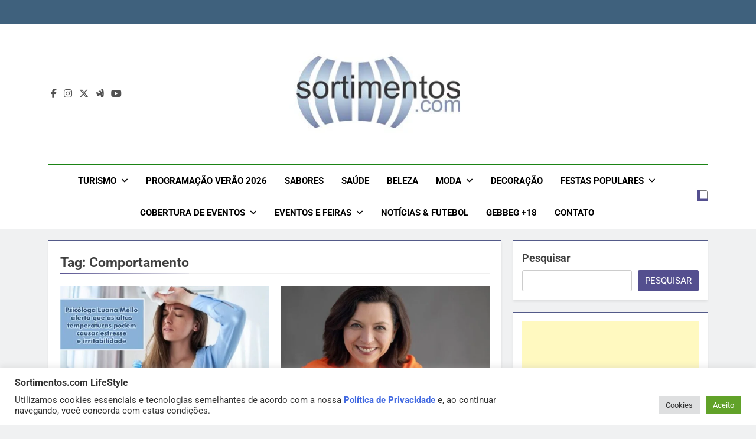

--- FILE ---
content_type: text/html; charset=UTF-8
request_url: https://sortimentos.com/tag/comportamento/
body_size: 34510
content:
<!doctype html>
<html lang="pt-BR">
<head>
	<meta charset="UTF-8">
	<meta name="viewport" content="width=device-width, initial-scale=1">
	<link rel="profile" href="https://gmpg.org/xfn/11">
	<meta name='robots' content='index, follow, max-image-preview:large, max-snippet:-1, max-video-preview:-1' />

	<!-- This site is optimized with the Yoast SEO plugin v26.7 - https://yoast.com/wordpress/plugins/seo/ -->
	<title>Comportamento - Sortimentos.com -Comportamento</title>
	<meta name="description" content="Comportamento - Sortimentos.com -Comportamento - Sortimentos.com Moda e Beleza Comportamento - Sortimentos.com Gastronomia e Turismo -Comportamento Sortimentos.com Decoração e Tendências -Comportamento" />
	<link rel="canonical" href="https://sortimentos.com/tag/comportamento/" />
	<link rel="next" href="https://sortimentos.com/tag/comportamento/page/2/" />
	<meta property="og:locale" content="pt_BR" />
	<meta property="og:type" content="article" />
	<meta property="og:title" content="Comportamento - Sortimentos.com -Comportamento" />
	<meta property="og:description" content="Comportamento - Sortimentos.com -Comportamento - Sortimentos.com Moda e Beleza Comportamento - Sortimentos.com Gastronomia e Turismo -Comportamento Sortimentos.com Decoração e Tendências -Comportamento" />
	<meta property="og:url" content="https://sortimentos.com/tag/comportamento/" />
	<meta property="og:site_name" content="Sortimentos.com LifeStyle - Sortimentos.com Feiras - Sortimentos.com Comportamento" />
	<meta property="og:image" content="https://sortimentos.com/wp-content/uploads/2024/06/sortimentos-com.png" />
	<meta property="og:image:width" content="850" />
	<meta property="og:image:height" content="850" />
	<meta property="og:image:type" content="image/png" />
	<meta name="twitter:card" content="summary_large_image" />
	<meta name="twitter:site" content="@sortimentos" />
	<script type="application/ld+json" class="yoast-schema-graph">{"@context":"https://schema.org","@graph":[{"@type":"CollectionPage","@id":"https://sortimentos.com/tag/comportamento/","url":"https://sortimentos.com/tag/comportamento/","name":"Comportamento - Sortimentos.com -Comportamento","isPartOf":{"@id":"https://sortimentos.com/#website"},"primaryImageOfPage":{"@id":"https://sortimentos.com/tag/comportamento/#primaryimage"},"image":{"@id":"https://sortimentos.com/tag/comportamento/#primaryimage"},"thumbnailUrl":"https://sortimentos.com/wp-content/uploads/2025/02/Psicologa-Luana-Mello-altas-temperaturas-estresse-e-irritabilidade.jpg","description":"Comportamento - Sortimentos.com -Comportamento - Sortimentos.com Moda e Beleza Comportamento - Sortimentos.com Gastronomia e Turismo -Comportamento Sortimentos.com Decoração e Tendências -Comportamento","breadcrumb":{"@id":"https://sortimentos.com/tag/comportamento/#breadcrumb"},"inLanguage":"pt-BR"},{"@type":"ImageObject","inLanguage":"pt-BR","@id":"https://sortimentos.com/tag/comportamento/#primaryimage","url":"https://sortimentos.com/wp-content/uploads/2025/02/Psicologa-Luana-Mello-altas-temperaturas-estresse-e-irritabilidade.jpg","contentUrl":"https://sortimentos.com/wp-content/uploads/2025/02/Psicologa-Luana-Mello-altas-temperaturas-estresse-e-irritabilidade.jpg","width":800,"height":500,"caption":"Psicóloga Luana Mello alerta que as altas temperaturas podem causar estresse e irritabilidade"},{"@type":"BreadcrumbList","@id":"https://sortimentos.com/tag/comportamento/#breadcrumb","itemListElement":[{"@type":"ListItem","position":1,"name":"Início","item":"https://sortimentos.com/"},{"@type":"ListItem","position":2,"name":"Comportamento"}]},{"@type":"WebSite","@id":"https://sortimentos.com/#website","url":"https://sortimentos.com/","name":"Sortimentos.com Turismo e Gastronomia - Sortimentos.com Moda, Beleza e Saúde","description":"Sortimentos.com Feiras - Sortimentos.com Turismo - Sortimentos.com Gastronomia - Sortimentos.com Moda, Saúde e Beleza - Sortimentos.com Turismo, Sortimentos.com Gastronomia, Sortimentos.com Moda - Sortimentos.com Beleza -Sortimentos.com Saúde - Sortimentos.com revista virtual","publisher":{"@id":"https://sortimentos.com/#organization"},"alternateName":"Sortimento","potentialAction":[{"@type":"SearchAction","target":{"@type":"EntryPoint","urlTemplate":"https://sortimentos.com/?s={search_term_string}"},"query-input":{"@type":"PropertyValueSpecification","valueRequired":true,"valueName":"search_term_string"}}],"inLanguage":"pt-BR"},{"@type":"Organization","@id":"https://sortimentos.com/#organization","name":"Sortimento Comunicação","alternateName":"Sortimento","url":"https://sortimentos.com/","logo":{"@type":"ImageObject","inLanguage":"pt-BR","@id":"https://sortimentos.com/#/schema/logo/image/","url":"https://sortimentos.com/wp-content/uploads/2024/06/sortimentos-com.png","contentUrl":"https://sortimentos.com/wp-content/uploads/2024/06/sortimentos-com.png","width":850,"height":850,"caption":"Sortimento Comunicação"},"image":{"@id":"https://sortimentos.com/#/schema/logo/image/"},"sameAs":["https://www.facebook.com/sitesortimentos","https://x.com/sortimentos","https://instagram.com/sortimentos","https://bsky.app/profile/sortimento.bsky.social","https://www.youtube.com/@Sortimentos"]}]}</script>
	<!-- / Yoast SEO plugin. -->


<link rel="alternate" type="application/rss+xml" title="Feed para Sortimentos.com LifeStyle - Sortimentos.com Feiras - Sortimentos.com Comportamento &raquo;" href="https://sortimentos.com/feed/" />
<link rel="alternate" type="application/rss+xml" title="Feed de tag para Sortimentos.com LifeStyle - Sortimentos.com Feiras - Sortimentos.com Comportamento &raquo; Comportamento" href="https://sortimentos.com/tag/comportamento/feed/" />
<style id='wp-img-auto-sizes-contain-inline-css'>
img:is([sizes=auto i],[sizes^="auto," i]){contain-intrinsic-size:3000px 1500px}
/*# sourceURL=wp-img-auto-sizes-contain-inline-css */
</style>

<link rel='stylesheet' id='wp-block-library-css' href='https://sortimentos.com/wp-includes/css/dist/block-library/style.min.css?ver=6.9' media='all' />
<style id='wp-block-heading-inline-css'>
h1:where(.wp-block-heading).has-background,h2:where(.wp-block-heading).has-background,h3:where(.wp-block-heading).has-background,h4:where(.wp-block-heading).has-background,h5:where(.wp-block-heading).has-background,h6:where(.wp-block-heading).has-background{padding:1.25em 2.375em}h1.has-text-align-left[style*=writing-mode]:where([style*=vertical-lr]),h1.has-text-align-right[style*=writing-mode]:where([style*=vertical-rl]),h2.has-text-align-left[style*=writing-mode]:where([style*=vertical-lr]),h2.has-text-align-right[style*=writing-mode]:where([style*=vertical-rl]),h3.has-text-align-left[style*=writing-mode]:where([style*=vertical-lr]),h3.has-text-align-right[style*=writing-mode]:where([style*=vertical-rl]),h4.has-text-align-left[style*=writing-mode]:where([style*=vertical-lr]),h4.has-text-align-right[style*=writing-mode]:where([style*=vertical-rl]),h5.has-text-align-left[style*=writing-mode]:where([style*=vertical-lr]),h5.has-text-align-right[style*=writing-mode]:where([style*=vertical-rl]),h6.has-text-align-left[style*=writing-mode]:where([style*=vertical-lr]),h6.has-text-align-right[style*=writing-mode]:where([style*=vertical-rl]){rotate:180deg}
/*# sourceURL=https://sortimentos.com/wp-includes/blocks/heading/style.min.css */
</style>
<style id='wp-block-latest-posts-inline-css'>
.wp-block-latest-posts{box-sizing:border-box}.wp-block-latest-posts.alignleft{margin-right:2em}.wp-block-latest-posts.alignright{margin-left:2em}.wp-block-latest-posts.wp-block-latest-posts__list{list-style:none}.wp-block-latest-posts.wp-block-latest-posts__list li{clear:both;overflow-wrap:break-word}.wp-block-latest-posts.is-grid{display:flex;flex-wrap:wrap}.wp-block-latest-posts.is-grid li{margin:0 1.25em 1.25em 0;width:100%}@media (min-width:600px){.wp-block-latest-posts.columns-2 li{width:calc(50% - .625em)}.wp-block-latest-posts.columns-2 li:nth-child(2n){margin-right:0}.wp-block-latest-posts.columns-3 li{width:calc(33.33333% - .83333em)}.wp-block-latest-posts.columns-3 li:nth-child(3n){margin-right:0}.wp-block-latest-posts.columns-4 li{width:calc(25% - .9375em)}.wp-block-latest-posts.columns-4 li:nth-child(4n){margin-right:0}.wp-block-latest-posts.columns-5 li{width:calc(20% - 1em)}.wp-block-latest-posts.columns-5 li:nth-child(5n){margin-right:0}.wp-block-latest-posts.columns-6 li{width:calc(16.66667% - 1.04167em)}.wp-block-latest-posts.columns-6 li:nth-child(6n){margin-right:0}}:root :where(.wp-block-latest-posts.is-grid){padding:0}:root :where(.wp-block-latest-posts.wp-block-latest-posts__list){padding-left:0}.wp-block-latest-posts__post-author,.wp-block-latest-posts__post-date{display:block;font-size:.8125em}.wp-block-latest-posts__post-excerpt,.wp-block-latest-posts__post-full-content{margin-bottom:1em;margin-top:.5em}.wp-block-latest-posts__featured-image a{display:inline-block}.wp-block-latest-posts__featured-image img{height:auto;max-width:100%;width:auto}.wp-block-latest-posts__featured-image.alignleft{float:left;margin-right:1em}.wp-block-latest-posts__featured-image.alignright{float:right;margin-left:1em}.wp-block-latest-posts__featured-image.aligncenter{margin-bottom:1em;text-align:center}
/*# sourceURL=https://sortimentos.com/wp-includes/blocks/latest-posts/style.min.css */
</style>
<style id='wp-block-list-inline-css'>
ol,ul{box-sizing:border-box}:root :where(.wp-block-list.has-background){padding:1.25em 2.375em}
/*# sourceURL=https://sortimentos.com/wp-includes/blocks/list/style.min.css */
</style>
<style id='wp-block-rss-inline-css'>
ul.wp-block-rss.alignleft{margin-right:2em}ul.wp-block-rss.alignright{margin-left:2em}ul.wp-block-rss.is-grid{display:flex;flex-wrap:wrap;padding:0}ul.wp-block-rss.is-grid li{margin:0 1em 1em 0;width:100%}@media (min-width:600px){ul.wp-block-rss.columns-2 li{width:calc(50% - 1em)}ul.wp-block-rss.columns-3 li{width:calc(33.33333% - 1em)}ul.wp-block-rss.columns-4 li{width:calc(25% - 1em)}ul.wp-block-rss.columns-5 li{width:calc(20% - 1em)}ul.wp-block-rss.columns-6 li{width:calc(16.66667% - 1em)}}.wp-block-rss__item-author,.wp-block-rss__item-publish-date{display:block;font-size:.8125em}.wp-block-rss{box-sizing:border-box;list-style:none;padding:0}
/*# sourceURL=https://sortimentos.com/wp-includes/blocks/rss/style.min.css */
</style>
<style id='wp-block-search-inline-css'>
.wp-block-search__button{margin-left:10px;word-break:normal}.wp-block-search__button.has-icon{line-height:0}.wp-block-search__button svg{height:1.25em;min-height:24px;min-width:24px;width:1.25em;fill:currentColor;vertical-align:text-bottom}:where(.wp-block-search__button){border:1px solid #ccc;padding:6px 10px}.wp-block-search__inside-wrapper{display:flex;flex:auto;flex-wrap:nowrap;max-width:100%}.wp-block-search__label{width:100%}.wp-block-search.wp-block-search__button-only .wp-block-search__button{box-sizing:border-box;display:flex;flex-shrink:0;justify-content:center;margin-left:0;max-width:100%}.wp-block-search.wp-block-search__button-only .wp-block-search__inside-wrapper{min-width:0!important;transition-property:width}.wp-block-search.wp-block-search__button-only .wp-block-search__input{flex-basis:100%;transition-duration:.3s}.wp-block-search.wp-block-search__button-only.wp-block-search__searchfield-hidden,.wp-block-search.wp-block-search__button-only.wp-block-search__searchfield-hidden .wp-block-search__inside-wrapper{overflow:hidden}.wp-block-search.wp-block-search__button-only.wp-block-search__searchfield-hidden .wp-block-search__input{border-left-width:0!important;border-right-width:0!important;flex-basis:0;flex-grow:0;margin:0;min-width:0!important;padding-left:0!important;padding-right:0!important;width:0!important}:where(.wp-block-search__input){appearance:none;border:1px solid #949494;flex-grow:1;font-family:inherit;font-size:inherit;font-style:inherit;font-weight:inherit;letter-spacing:inherit;line-height:inherit;margin-left:0;margin-right:0;min-width:3rem;padding:8px;text-decoration:unset!important;text-transform:inherit}:where(.wp-block-search__button-inside .wp-block-search__inside-wrapper){background-color:#fff;border:1px solid #949494;box-sizing:border-box;padding:4px}:where(.wp-block-search__button-inside .wp-block-search__inside-wrapper) .wp-block-search__input{border:none;border-radius:0;padding:0 4px}:where(.wp-block-search__button-inside .wp-block-search__inside-wrapper) .wp-block-search__input:focus{outline:none}:where(.wp-block-search__button-inside .wp-block-search__inside-wrapper) :where(.wp-block-search__button){padding:4px 8px}.wp-block-search.aligncenter .wp-block-search__inside-wrapper{margin:auto}.wp-block[data-align=right] .wp-block-search.wp-block-search__button-only .wp-block-search__inside-wrapper{float:right}
/*# sourceURL=https://sortimentos.com/wp-includes/blocks/search/style.min.css */
</style>
<style id='wp-block-group-inline-css'>
.wp-block-group{box-sizing:border-box}:where(.wp-block-group.wp-block-group-is-layout-constrained){position:relative}
/*# sourceURL=https://sortimentos.com/wp-includes/blocks/group/style.min.css */
</style>
<style id='wp-block-paragraph-inline-css'>
.is-small-text{font-size:.875em}.is-regular-text{font-size:1em}.is-large-text{font-size:2.25em}.is-larger-text{font-size:3em}.has-drop-cap:not(:focus):first-letter{float:left;font-size:8.4em;font-style:normal;font-weight:100;line-height:.68;margin:.05em .1em 0 0;text-transform:uppercase}body.rtl .has-drop-cap:not(:focus):first-letter{float:none;margin-left:.1em}p.has-drop-cap.has-background{overflow:hidden}:root :where(p.has-background){padding:1.25em 2.375em}:where(p.has-text-color:not(.has-link-color)) a{color:inherit}p.has-text-align-left[style*="writing-mode:vertical-lr"],p.has-text-align-right[style*="writing-mode:vertical-rl"]{rotate:180deg}
/*# sourceURL=https://sortimentos.com/wp-includes/blocks/paragraph/style.min.css */
</style>
<style id='wp-block-separator-inline-css'>
@charset "UTF-8";.wp-block-separator{border:none;border-top:2px solid}:root :where(.wp-block-separator.is-style-dots){height:auto;line-height:1;text-align:center}:root :where(.wp-block-separator.is-style-dots):before{color:currentColor;content:"···";font-family:serif;font-size:1.5em;letter-spacing:2em;padding-left:2em}.wp-block-separator.is-style-dots{background:none!important;border:none!important}
/*# sourceURL=https://sortimentos.com/wp-includes/blocks/separator/style.min.css */
</style>
<style id='global-styles-inline-css'>
:root{--wp--preset--aspect-ratio--square: 1;--wp--preset--aspect-ratio--4-3: 4/3;--wp--preset--aspect-ratio--3-4: 3/4;--wp--preset--aspect-ratio--3-2: 3/2;--wp--preset--aspect-ratio--2-3: 2/3;--wp--preset--aspect-ratio--16-9: 16/9;--wp--preset--aspect-ratio--9-16: 9/16;--wp--preset--color--black: #000000;--wp--preset--color--cyan-bluish-gray: #abb8c3;--wp--preset--color--white: #ffffff;--wp--preset--color--pale-pink: #f78da7;--wp--preset--color--vivid-red: #cf2e2e;--wp--preset--color--luminous-vivid-orange: #ff6900;--wp--preset--color--luminous-vivid-amber: #fcb900;--wp--preset--color--light-green-cyan: #7bdcb5;--wp--preset--color--vivid-green-cyan: #00d084;--wp--preset--color--pale-cyan-blue: #8ed1fc;--wp--preset--color--vivid-cyan-blue: #0693e3;--wp--preset--color--vivid-purple: #9b51e0;--wp--preset--gradient--vivid-cyan-blue-to-vivid-purple: linear-gradient(135deg,rgb(6,147,227) 0%,rgb(155,81,224) 100%);--wp--preset--gradient--light-green-cyan-to-vivid-green-cyan: linear-gradient(135deg,rgb(122,220,180) 0%,rgb(0,208,130) 100%);--wp--preset--gradient--luminous-vivid-amber-to-luminous-vivid-orange: linear-gradient(135deg,rgb(252,185,0) 0%,rgb(255,105,0) 100%);--wp--preset--gradient--luminous-vivid-orange-to-vivid-red: linear-gradient(135deg,rgb(255,105,0) 0%,rgb(207,46,46) 100%);--wp--preset--gradient--very-light-gray-to-cyan-bluish-gray: linear-gradient(135deg,rgb(238,238,238) 0%,rgb(169,184,195) 100%);--wp--preset--gradient--cool-to-warm-spectrum: linear-gradient(135deg,rgb(74,234,220) 0%,rgb(151,120,209) 20%,rgb(207,42,186) 40%,rgb(238,44,130) 60%,rgb(251,105,98) 80%,rgb(254,248,76) 100%);--wp--preset--gradient--blush-light-purple: linear-gradient(135deg,rgb(255,206,236) 0%,rgb(152,150,240) 100%);--wp--preset--gradient--blush-bordeaux: linear-gradient(135deg,rgb(254,205,165) 0%,rgb(254,45,45) 50%,rgb(107,0,62) 100%);--wp--preset--gradient--luminous-dusk: linear-gradient(135deg,rgb(255,203,112) 0%,rgb(199,81,192) 50%,rgb(65,88,208) 100%);--wp--preset--gradient--pale-ocean: linear-gradient(135deg,rgb(255,245,203) 0%,rgb(182,227,212) 50%,rgb(51,167,181) 100%);--wp--preset--gradient--electric-grass: linear-gradient(135deg,rgb(202,248,128) 0%,rgb(113,206,126) 100%);--wp--preset--gradient--midnight: linear-gradient(135deg,rgb(2,3,129) 0%,rgb(40,116,252) 100%);--wp--preset--font-size--small: 13px;--wp--preset--font-size--medium: 20px;--wp--preset--font-size--large: 36px;--wp--preset--font-size--x-large: 42px;--wp--preset--spacing--20: 0.44rem;--wp--preset--spacing--30: 0.67rem;--wp--preset--spacing--40: 1rem;--wp--preset--spacing--50: 1.5rem;--wp--preset--spacing--60: 2.25rem;--wp--preset--spacing--70: 3.38rem;--wp--preset--spacing--80: 5.06rem;--wp--preset--shadow--natural: 6px 6px 9px rgba(0, 0, 0, 0.2);--wp--preset--shadow--deep: 12px 12px 50px rgba(0, 0, 0, 0.4);--wp--preset--shadow--sharp: 6px 6px 0px rgba(0, 0, 0, 0.2);--wp--preset--shadow--outlined: 6px 6px 0px -3px rgb(255, 255, 255), 6px 6px rgb(0, 0, 0);--wp--preset--shadow--crisp: 6px 6px 0px rgb(0, 0, 0);}:where(.is-layout-flex){gap: 0.5em;}:where(.is-layout-grid){gap: 0.5em;}body .is-layout-flex{display: flex;}.is-layout-flex{flex-wrap: wrap;align-items: center;}.is-layout-flex > :is(*, div){margin: 0;}body .is-layout-grid{display: grid;}.is-layout-grid > :is(*, div){margin: 0;}:where(.wp-block-columns.is-layout-flex){gap: 2em;}:where(.wp-block-columns.is-layout-grid){gap: 2em;}:where(.wp-block-post-template.is-layout-flex){gap: 1.25em;}:where(.wp-block-post-template.is-layout-grid){gap: 1.25em;}.has-black-color{color: var(--wp--preset--color--black) !important;}.has-cyan-bluish-gray-color{color: var(--wp--preset--color--cyan-bluish-gray) !important;}.has-white-color{color: var(--wp--preset--color--white) !important;}.has-pale-pink-color{color: var(--wp--preset--color--pale-pink) !important;}.has-vivid-red-color{color: var(--wp--preset--color--vivid-red) !important;}.has-luminous-vivid-orange-color{color: var(--wp--preset--color--luminous-vivid-orange) !important;}.has-luminous-vivid-amber-color{color: var(--wp--preset--color--luminous-vivid-amber) !important;}.has-light-green-cyan-color{color: var(--wp--preset--color--light-green-cyan) !important;}.has-vivid-green-cyan-color{color: var(--wp--preset--color--vivid-green-cyan) !important;}.has-pale-cyan-blue-color{color: var(--wp--preset--color--pale-cyan-blue) !important;}.has-vivid-cyan-blue-color{color: var(--wp--preset--color--vivid-cyan-blue) !important;}.has-vivid-purple-color{color: var(--wp--preset--color--vivid-purple) !important;}.has-black-background-color{background-color: var(--wp--preset--color--black) !important;}.has-cyan-bluish-gray-background-color{background-color: var(--wp--preset--color--cyan-bluish-gray) !important;}.has-white-background-color{background-color: var(--wp--preset--color--white) !important;}.has-pale-pink-background-color{background-color: var(--wp--preset--color--pale-pink) !important;}.has-vivid-red-background-color{background-color: var(--wp--preset--color--vivid-red) !important;}.has-luminous-vivid-orange-background-color{background-color: var(--wp--preset--color--luminous-vivid-orange) !important;}.has-luminous-vivid-amber-background-color{background-color: var(--wp--preset--color--luminous-vivid-amber) !important;}.has-light-green-cyan-background-color{background-color: var(--wp--preset--color--light-green-cyan) !important;}.has-vivid-green-cyan-background-color{background-color: var(--wp--preset--color--vivid-green-cyan) !important;}.has-pale-cyan-blue-background-color{background-color: var(--wp--preset--color--pale-cyan-blue) !important;}.has-vivid-cyan-blue-background-color{background-color: var(--wp--preset--color--vivid-cyan-blue) !important;}.has-vivid-purple-background-color{background-color: var(--wp--preset--color--vivid-purple) !important;}.has-black-border-color{border-color: var(--wp--preset--color--black) !important;}.has-cyan-bluish-gray-border-color{border-color: var(--wp--preset--color--cyan-bluish-gray) !important;}.has-white-border-color{border-color: var(--wp--preset--color--white) !important;}.has-pale-pink-border-color{border-color: var(--wp--preset--color--pale-pink) !important;}.has-vivid-red-border-color{border-color: var(--wp--preset--color--vivid-red) !important;}.has-luminous-vivid-orange-border-color{border-color: var(--wp--preset--color--luminous-vivid-orange) !important;}.has-luminous-vivid-amber-border-color{border-color: var(--wp--preset--color--luminous-vivid-amber) !important;}.has-light-green-cyan-border-color{border-color: var(--wp--preset--color--light-green-cyan) !important;}.has-vivid-green-cyan-border-color{border-color: var(--wp--preset--color--vivid-green-cyan) !important;}.has-pale-cyan-blue-border-color{border-color: var(--wp--preset--color--pale-cyan-blue) !important;}.has-vivid-cyan-blue-border-color{border-color: var(--wp--preset--color--vivid-cyan-blue) !important;}.has-vivid-purple-border-color{border-color: var(--wp--preset--color--vivid-purple) !important;}.has-vivid-cyan-blue-to-vivid-purple-gradient-background{background: var(--wp--preset--gradient--vivid-cyan-blue-to-vivid-purple) !important;}.has-light-green-cyan-to-vivid-green-cyan-gradient-background{background: var(--wp--preset--gradient--light-green-cyan-to-vivid-green-cyan) !important;}.has-luminous-vivid-amber-to-luminous-vivid-orange-gradient-background{background: var(--wp--preset--gradient--luminous-vivid-amber-to-luminous-vivid-orange) !important;}.has-luminous-vivid-orange-to-vivid-red-gradient-background{background: var(--wp--preset--gradient--luminous-vivid-orange-to-vivid-red) !important;}.has-very-light-gray-to-cyan-bluish-gray-gradient-background{background: var(--wp--preset--gradient--very-light-gray-to-cyan-bluish-gray) !important;}.has-cool-to-warm-spectrum-gradient-background{background: var(--wp--preset--gradient--cool-to-warm-spectrum) !important;}.has-blush-light-purple-gradient-background{background: var(--wp--preset--gradient--blush-light-purple) !important;}.has-blush-bordeaux-gradient-background{background: var(--wp--preset--gradient--blush-bordeaux) !important;}.has-luminous-dusk-gradient-background{background: var(--wp--preset--gradient--luminous-dusk) !important;}.has-pale-ocean-gradient-background{background: var(--wp--preset--gradient--pale-ocean) !important;}.has-electric-grass-gradient-background{background: var(--wp--preset--gradient--electric-grass) !important;}.has-midnight-gradient-background{background: var(--wp--preset--gradient--midnight) !important;}.has-small-font-size{font-size: var(--wp--preset--font-size--small) !important;}.has-medium-font-size{font-size: var(--wp--preset--font-size--medium) !important;}.has-large-font-size{font-size: var(--wp--preset--font-size--large) !important;}.has-x-large-font-size{font-size: var(--wp--preset--font-size--x-large) !important;}
/*# sourceURL=global-styles-inline-css */
</style>

<style id='classic-theme-styles-inline-css'>
/*! This file is auto-generated */
.wp-block-button__link{color:#fff;background-color:#32373c;border-radius:9999px;box-shadow:none;text-decoration:none;padding:calc(.667em + 2px) calc(1.333em + 2px);font-size:1.125em}.wp-block-file__button{background:#32373c;color:#fff;text-decoration:none}
/*# sourceURL=/wp-includes/css/classic-themes.min.css */
</style>
<link rel='stylesheet' id='cookie-law-info-css' href='https://sortimentos.com/wp-content/plugins/cookie-law-info/legacy/public/css/cookie-law-info-public.css?ver=3.3.9.1' media='all' />
<link rel='stylesheet' id='cookie-law-info-gdpr-css' href='https://sortimentos.com/wp-content/plugins/cookie-law-info/legacy/public/css/cookie-law-info-gdpr.css?ver=3.3.9.1' media='all' />
<link rel='stylesheet' id='fontawesome-css' href='https://sortimentos.com/wp-content/themes/newsmatic/assets/lib/fontawesome/css/all.min.css?ver=5.15.3' media='all' />
<link rel='stylesheet' id='fontawesome-6-css' href='https://sortimentos.com/wp-content/themes/newsmatic/assets/lib/fontawesome-6/css/all.min.css?ver=6.5.1' media='all' />
<link rel='stylesheet' id='slick-css' href='https://sortimentos.com/wp-content/themes/newsmatic/assets/lib/slick/slick.css?ver=1.8.1' media='all' />
<link rel='stylesheet' id='newsmatic-typo-fonts-css' href='https://sortimentos.com/wp-content/fonts/c4b6867a82c303bec2569eb5620e5db2.css' media='all' />
<link rel='stylesheet' id='newsmatic-style-css' href='https://sortimentos.com/wp-content/themes/newsmatic/style.css?ver=1.3.18' media='all' />
<style id='newsmatic-style-inline-css'>
body.newsmatic_font_typography{ --newsmatic-global-preset-color-1: #64748b;}
 body.newsmatic_font_typography{ --newsmatic-global-preset-color-2: #27272a;}
 body.newsmatic_font_typography{ --newsmatic-global-preset-color-3: #ef4444;}
 body.newsmatic_font_typography{ --newsmatic-global-preset-color-4: #eab308;}
 body.newsmatic_font_typography{ --newsmatic-global-preset-color-5: #84cc16;}
 body.newsmatic_font_typography{ --newsmatic-global-preset-color-6: #22c55e;}
 body.newsmatic_font_typography{ --newsmatic-global-preset-color-7: #06b6d4;}
 body.newsmatic_font_typography{ --newsmatic-global-preset-color-8: #4b7f99;}
 body.newsmatic_font_typography{ --newsmatic-global-preset-color-9: #6366f1;}
 body.newsmatic_font_typography{ --newsmatic-global-preset-color-10: #84cc16;}
 body.newsmatic_font_typography{ --newsmatic-global-preset-color-11: #a855f7;}
 body.newsmatic_font_typography{ --newsmatic-global-preset-color-12: #f43f5e;}
 body.newsmatic_font_typography{ --newsmatic-global-preset-gradient-color-1: linear-gradient( 135deg, #485563 10%, #29323c 100%);}
 body.newsmatic_font_typography{ --newsmatic-global-preset-gradient-color-2: linear-gradient( 135deg, #FF512F 10%, #F09819 100%);}
 body.newsmatic_font_typography{ --newsmatic-global-preset-gradient-color-3: linear-gradient( 135deg, #00416A 10%, #E4E5E6 100%);}
 body.newsmatic_font_typography{ --newsmatic-global-preset-gradient-color-4: linear-gradient( 135deg, #CE9FFC 10%, #7367F0 100%);}
 body.newsmatic_font_typography{ --newsmatic-global-preset-gradient-color-5: linear-gradient( 135deg, #90F7EC 10%, #32CCBC 100%);}
 body.newsmatic_font_typography{ --newsmatic-global-preset-gradient-color-6: linear-gradient( 135deg, #81FBB8 10%, #28C76F 100%);}
 body.newsmatic_font_typography{ --newsmatic-global-preset-gradient-color-7: linear-gradient( 135deg, #EB3349 10%, #F45C43 100%);}
 body.newsmatic_font_typography{ --newsmatic-global-preset-gradient-color-8: linear-gradient( 135deg, #FFF720 10%, #3CD500 100%);}
 body.newsmatic_font_typography{ --newsmatic-global-preset-gradient-color-9: linear-gradient( 135deg, #FF96F9 10%, #C32BAC 100%);}
 body.newsmatic_font_typography{ --newsmatic-global-preset-gradient-color-10: linear-gradient( 135deg, #69FF97 10%, #00E4FF 100%);}
 body.newsmatic_font_typography{ --newsmatic-global-preset-gradient-color-11: linear-gradient( 135deg, #3C8CE7 10%, #00EAFF 100%);}
 body.newsmatic_font_typography{ --newsmatic-global-preset-gradient-color-12: linear-gradient( 135deg, #FF7AF5 10%, #513162 100%);}
 body.newsmatic_font_typography{ --theme-block-top-border-color: #535a89;}
.newsmatic_font_typography { --header-padding: 35px;} .newsmatic_font_typography { --header-padding-tablet: 30px;} .newsmatic_font_typography { --header-padding-smartphone: 30px;}.newsmatic_main_body .site-header.layout--default .top-header{ background: #3f617d}.newsmatic_font_typography .header-custom-button{ background: linear-gradient(135deg,rgb(178,7,29) 0%,rgb(1,1,1) 100%)}.newsmatic_font_typography .header-custom-button:hover{ background: #b2071d}.newsmatic_font_typography { --site-title-family : Roboto; }
.newsmatic_font_typography { --site-title-weight : 700; }
.newsmatic_font_typography { --site-title-texttransform : capitalize; }
.newsmatic_font_typography { --site-title-textdecoration : none; }
.newsmatic_font_typography { --site-title-size : 45px; }
.newsmatic_font_typography { --site-title-size-tab : 43px; }
.newsmatic_font_typography { --site-title-size-mobile : 40px; }
.newsmatic_font_typography { --site-title-lineheight : 45px; }
.newsmatic_font_typography { --site-title-lineheight-tab : 42px; }
.newsmatic_font_typography { --site-title-lineheight-mobile : 40px; }
.newsmatic_font_typography { --site-title-letterspacing : 0px; }
.newsmatic_font_typography { --site-title-letterspacing-tab : 0px; }
.newsmatic_font_typography { --site-title-letterspacing-mobile : 0px; }
.newsmatic_font_typography { --site-tagline-family : Roboto; }
.newsmatic_font_typography { --site-tagline-weight : 400; }
.newsmatic_font_typography { --site-tagline-texttransform : capitalize; }
.newsmatic_font_typography { --site-tagline-textdecoration : none; }
.newsmatic_font_typography { --site-tagline-size : 16px; }
.newsmatic_font_typography { --site-tagline-size-tab : 16px; }
.newsmatic_font_typography { --site-tagline-size-mobile : 16px; }
.newsmatic_font_typography { --site-tagline-lineheight : 26px; }
.newsmatic_font_typography { --site-tagline-lineheight-tab : 26px; }
.newsmatic_font_typography { --site-tagline-lineheight-mobile : 16px; }
.newsmatic_font_typography { --site-tagline-letterspacing : 0px; }
.newsmatic_font_typography { --site-tagline-letterspacing-tab : 0px; }
.newsmatic_font_typography { --site-tagline-letterspacing-mobile : 0px; }
body .site-branding img.custom-logo{ width: 301px; }@media(max-width: 940px) { body .site-branding img.custom-logo{ width: 200px; } }
@media(max-width: 610px) { body .site-branding img.custom-logo{ width: 200px; } }
.newsmatic_font_typography  { --sidebar-toggle-color: #525252;}.newsmatic_font_typography  { --sidebar-toggle-color-hover : #298327; }.newsmatic_font_typography  { --search-color: #525252;}.newsmatic_font_typography  { --search-color-hover : #187a13; }.newsmatic_main_body { --site-bk-color: #F0F1F2}.newsmatic_font_typography  { --move-to-top-background-color: #1B8415;}.newsmatic_font_typography  { --move-to-top-background-color-hover : #1B8415; }.newsmatic_font_typography  { --move-to-top-color: #fff;}.newsmatic_font_typography  { --move-to-top-color-hover : #fff; }@media(max-width: 610px) { .ads-banner{ display : block;} }@media(max-width: 610px) { body #newsmatic-scroll-to-top.show{ display : none;} }body .site-header.layout--default .menu-section .row{ border-top: 1px solid #1B8415;}body .site-footer.dark_bk{ border-top: 5px solid #1B8415;}.newsmatic_font_typography  { --custom-btn-color: #ffffff;}.newsmatic_font_typography  { --custom-btn-color-hover : #ffffff; } body.newsmatic_main_body{ --theme-color-red: #544f8f;} body.newsmatic_dark_mode{ --theme-color-red: #544f8f;}body .post-categories .cat-item.cat-12993 { background-color : #1B8415} body .newsmatic-category-no-bk .post-categories .cat-item.cat-12993 a  { color : #1B8415} body.single .post-categories .cat-item.cat-12993 { background-color : #1B8415} body .post-categories .cat-item.cat-13258 { background-color : #1B8415} body .newsmatic-category-no-bk .post-categories .cat-item.cat-13258 a  { color : #1B8415} body.single .post-categories .cat-item.cat-13258 { background-color : #1B8415} body .post-categories .cat-item.cat-628 { background-color : #1B8415} body .newsmatic-category-no-bk .post-categories .cat-item.cat-628 a  { color : #1B8415} body.single .post-categories .cat-item.cat-628 { background-color : #1B8415} body .post-categories .cat-item.cat-11797 { background-color : #1B8415} body .newsmatic-category-no-bk .post-categories .cat-item.cat-11797 a  { color : #1B8415} body.single .post-categories .cat-item.cat-11797 { background-color : #1B8415} body .post-categories .cat-item.cat-92 { background-color : #1B8415} body .newsmatic-category-no-bk .post-categories .cat-item.cat-92 a  { color : #1B8415} body.single .post-categories .cat-item.cat-92 { background-color : #1B8415} body .post-categories .cat-item.cat-11747 { background-color : #1B8415} body .newsmatic-category-no-bk .post-categories .cat-item.cat-11747 a  { color : #1B8415} body.single .post-categories .cat-item.cat-11747 { background-color : #1B8415} body .post-categories .cat-item.cat-11744 { background-color : #1B8415} body .newsmatic-category-no-bk .post-categories .cat-item.cat-11744 a  { color : #1B8415} body.single .post-categories .cat-item.cat-11744 { background-color : #1B8415} body .post-categories .cat-item.cat-14664 { background-color : #1B8415} body .newsmatic-category-no-bk .post-categories .cat-item.cat-14664 a  { color : #1B8415} body.single .post-categories .cat-item.cat-14664 { background-color : #1B8415} body .post-categories .cat-item.cat-13819 { background-color : #1B8415} body .newsmatic-category-no-bk .post-categories .cat-item.cat-13819 a  { color : #1B8415} body.single .post-categories .cat-item.cat-13819 { background-color : #1B8415} body .post-categories .cat-item.cat-14304 { background-color : #1B8415} body .newsmatic-category-no-bk .post-categories .cat-item.cat-14304 a  { color : #1B8415} body.single .post-categories .cat-item.cat-14304 { background-color : #1B8415} body .post-categories .cat-item.cat-675 { background-color : #1B8415} body .newsmatic-category-no-bk .post-categories .cat-item.cat-675 a  { color : #1B8415} body.single .post-categories .cat-item.cat-675 { background-color : #1B8415} body .post-categories .cat-item.cat-13752 { background-color : #1B8415} body .newsmatic-category-no-bk .post-categories .cat-item.cat-13752 a  { color : #1B8415} body.single .post-categories .cat-item.cat-13752 { background-color : #1B8415} body .post-categories .cat-item.cat-11868 { background-color : #1B8415} body .newsmatic-category-no-bk .post-categories .cat-item.cat-11868 a  { color : #1B8415} body.single .post-categories .cat-item.cat-11868 { background-color : #1B8415} body .post-categories .cat-item.cat-12659 { background-color : #1B8415} body .newsmatic-category-no-bk .post-categories .cat-item.cat-12659 a  { color : #1B8415} body.single .post-categories .cat-item.cat-12659 { background-color : #1B8415} body .post-categories .cat-item.cat-12661 { background-color : #1B8415} body .newsmatic-category-no-bk .post-categories .cat-item.cat-12661 a  { color : #1B8415} body.single .post-categories .cat-item.cat-12661 { background-color : #1B8415} body .post-categories .cat-item.cat-12660 { background-color : #1B8415} body .newsmatic-category-no-bk .post-categories .cat-item.cat-12660 a  { color : #1B8415} body.single .post-categories .cat-item.cat-12660 { background-color : #1B8415} body .post-categories .cat-item.cat-12801 { background-color : #1B8415} body .newsmatic-category-no-bk .post-categories .cat-item.cat-12801 a  { color : #1B8415} body.single .post-categories .cat-item.cat-12801 { background-color : #1B8415} body .post-categories .cat-item.cat-12853 { background-color : #1B8415} body .newsmatic-category-no-bk .post-categories .cat-item.cat-12853 a  { color : #1B8415} body.single .post-categories .cat-item.cat-12853 { background-color : #1B8415} body .post-categories .cat-item.cat-14476 { background-color : #1B8415} body .newsmatic-category-no-bk .post-categories .cat-item.cat-14476 a  { color : #1B8415} body.single .post-categories .cat-item.cat-14476 { background-color : #1B8415} body .post-categories .cat-item.cat-4 { background-color : #1B8415} body .newsmatic-category-no-bk .post-categories .cat-item.cat-4 a  { color : #1B8415} body.single .post-categories .cat-item.cat-4 { background-color : #1B8415} body .post-categories .cat-item.cat-14305 { background-color : #1B8415} body .newsmatic-category-no-bk .post-categories .cat-item.cat-14305 a  { color : #1B8415} body.single .post-categories .cat-item.cat-14305 { background-color : #1B8415} body .post-categories .cat-item.cat-13536 { background-color : #1B8415} body .newsmatic-category-no-bk .post-categories .cat-item.cat-13536 a  { color : #1B8415} body.single .post-categories .cat-item.cat-13536 { background-color : #1B8415} body .post-categories .cat-item.cat-13427 { background-color : #1B8415} body .newsmatic-category-no-bk .post-categories .cat-item.cat-13427 a  { color : #1B8415} body.single .post-categories .cat-item.cat-13427 { background-color : #1B8415} body .post-categories .cat-item.cat-12967 { background-color : #1B8415} body .newsmatic-category-no-bk .post-categories .cat-item.cat-12967 a  { color : #1B8415} body.single .post-categories .cat-item.cat-12967 { background-color : #1B8415} body .post-categories .cat-item.cat-12271 { background-color : #1B8415} body .newsmatic-category-no-bk .post-categories .cat-item.cat-12271 a  { color : #1B8415} body.single .post-categories .cat-item.cat-12271 { background-color : #1B8415} body .post-categories .cat-item.cat-13100 { background-color : #1B8415} body .newsmatic-category-no-bk .post-categories .cat-item.cat-13100 a  { color : #1B8415} body.single .post-categories .cat-item.cat-13100 { background-color : #1B8415} body .post-categories .cat-item.cat-14509 { background-color : #1B8415} body .newsmatic-category-no-bk .post-categories .cat-item.cat-14509 a  { color : #1B8415} body.single .post-categories .cat-item.cat-14509 { background-color : #1B8415} body .post-categories .cat-item.cat-12662 { background-color : #1B8415} body .newsmatic-category-no-bk .post-categories .cat-item.cat-12662 a  { color : #1B8415} body.single .post-categories .cat-item.cat-12662 { background-color : #1B8415} body .post-categories .cat-item.cat-12272 { background-color : #1B8415} body .newsmatic-category-no-bk .post-categories .cat-item.cat-12272 a  { color : #1B8415} body.single .post-categories .cat-item.cat-12272 { background-color : #1B8415} body .post-categories .cat-item.cat-14552 { background-color : #1B8415} body .newsmatic-category-no-bk .post-categories .cat-item.cat-14552 a  { color : #1B8415} body.single .post-categories .cat-item.cat-14552 { background-color : #1B8415} body .post-categories .cat-item.cat-608 { background-color : #1B8415} body .newsmatic-category-no-bk .post-categories .cat-item.cat-608 a  { color : #1B8415} body.single .post-categories .cat-item.cat-608 { background-color : #1B8415} body .post-categories .cat-item.cat-12800 { background-color : #1B8415} body .newsmatic-category-no-bk .post-categories .cat-item.cat-12800 a  { color : #1B8415} body.single .post-categories .cat-item.cat-12800 { background-color : #1B8415} body .post-categories .cat-item.cat-610 { background-color : #1B8415} body .newsmatic-category-no-bk .post-categories .cat-item.cat-610 a  { color : #1B8415} body.single .post-categories .cat-item.cat-610 { background-color : #1B8415} body .post-categories .cat-item.cat-13695 { background-color : #1B8415} body .newsmatic-category-no-bk .post-categories .cat-item.cat-13695 a  { color : #1B8415} body.single .post-categories .cat-item.cat-13695 { background-color : #1B8415} body .post-categories .cat-item.cat-11939 { background-color : #1B8415} body .newsmatic-category-no-bk .post-categories .cat-item.cat-11939 a  { color : #1B8415} body.single .post-categories .cat-item.cat-11939 { background-color : #1B8415} body .post-categories .cat-item.cat-12066 { background-color : #1B8415} body .newsmatic-category-no-bk .post-categories .cat-item.cat-12066 a  { color : #1B8415} body.single .post-categories .cat-item.cat-12066 { background-color : #1B8415} body .post-categories .cat-item.cat-13600 { background-color : #1B8415} body .newsmatic-category-no-bk .post-categories .cat-item.cat-13600 a  { color : #1B8415} body.single .post-categories .cat-item.cat-13600 { background-color : #1B8415} body .post-categories .cat-item.cat-11746 { background-color : #1B8415} body .newsmatic-category-no-bk .post-categories .cat-item.cat-11746 a  { color : #1B8415} body.single .post-categories .cat-item.cat-11746 { background-color : #1B8415} body .post-categories .cat-item.cat-33 { background-color : #1B8415} body .newsmatic-category-no-bk .post-categories .cat-item.cat-33 a  { color : #1B8415} body.single .post-categories .cat-item.cat-33 { background-color : #1B8415} body .post-categories .cat-item.cat-13634 { background-color : #1B8415} body .newsmatic-category-no-bk .post-categories .cat-item.cat-13634 a  { color : #1B8415} body.single .post-categories .cat-item.cat-13634 { background-color : #1B8415} body .post-categories .cat-item.cat-13132 { background-color : #1B8415} body .newsmatic-category-no-bk .post-categories .cat-item.cat-13132 a  { color : #1B8415} body.single .post-categories .cat-item.cat-13132 { background-color : #1B8415} body .post-categories .cat-item.cat-12283 { background-color : #1B8415} body .newsmatic-category-no-bk .post-categories .cat-item.cat-12283 a  { color : #1B8415} body.single .post-categories .cat-item.cat-12283 { background-color : #1B8415} body .post-categories .cat-item.cat-11750 { background-color : #1B8415} body .newsmatic-category-no-bk .post-categories .cat-item.cat-11750 a  { color : #1B8415} body.single .post-categories .cat-item.cat-11750 { background-color : #1B8415} body .post-categories .cat-item.cat-12015 { background-color : #1B8415} body .newsmatic-category-no-bk .post-categories .cat-item.cat-12015 a  { color : #1B8415} body.single .post-categories .cat-item.cat-12015 { background-color : #1B8415} body .post-categories .cat-item.cat-11940 { background-color : #1B8415} body .newsmatic-category-no-bk .post-categories .cat-item.cat-11940 a  { color : #1B8415} body.single .post-categories .cat-item.cat-11940 { background-color : #1B8415} body .post-categories .cat-item.cat-11759 { background-color : #1B8415} body .newsmatic-category-no-bk .post-categories .cat-item.cat-11759 a  { color : #1B8415} body.single .post-categories .cat-item.cat-11759 { background-color : #1B8415} body .post-categories .cat-item.cat-11774 { background-color : #1B8415} body .newsmatic-category-no-bk .post-categories .cat-item.cat-11774 a  { color : #1B8415} body.single .post-categories .cat-item.cat-11774 { background-color : #1B8415} body .post-categories .cat-item.cat-12834 { background-color : #1B8415} body .newsmatic-category-no-bk .post-categories .cat-item.cat-12834 a  { color : #1B8415} body.single .post-categories .cat-item.cat-12834 { background-color : #1B8415} body .post-categories .cat-item.cat-11961 { background-color : #1B8415} body .newsmatic-category-no-bk .post-categories .cat-item.cat-11961 a  { color : #1B8415} body.single .post-categories .cat-item.cat-11961 { background-color : #1B8415} body .post-categories .cat-item.cat-11941 { background-color : #1B8415} body .newsmatic-category-no-bk .post-categories .cat-item.cat-11941 a  { color : #1B8415} body.single .post-categories .cat-item.cat-11941 { background-color : #1B8415} body .post-categories .cat-item.cat-11761 { background-color : #1B8415} body .newsmatic-category-no-bk .post-categories .cat-item.cat-11761 a  { color : #1B8415} body.single .post-categories .cat-item.cat-11761 { background-color : #1B8415} body .post-categories .cat-item.cat-13620 { background-color : #1B8415} body .newsmatic-category-no-bk .post-categories .cat-item.cat-13620 a  { color : #1B8415} body.single .post-categories .cat-item.cat-13620 { background-color : #1B8415} body .post-categories .cat-item.cat-14599 { background-color : #1B8415} body .newsmatic-category-no-bk .post-categories .cat-item.cat-14599 a  { color : #1B8415} body.single .post-categories .cat-item.cat-14599 { background-color : #1B8415} body .post-categories .cat-item.cat-14861 { background-color : #1B8415} body .newsmatic-category-no-bk .post-categories .cat-item.cat-14861 a  { color : #1B8415} body.single .post-categories .cat-item.cat-14861 { background-color : #1B8415} body .post-categories .cat-item.cat-629 { background-color : #1B8415} body .newsmatic-category-no-bk .post-categories .cat-item.cat-629 a  { color : #1B8415} body.single .post-categories .cat-item.cat-629 { background-color : #1B8415} body .post-categories .cat-item.cat-12854 { background-color : #1B8415} body .newsmatic-category-no-bk .post-categories .cat-item.cat-12854 a  { color : #1B8415} body.single .post-categories .cat-item.cat-12854 { background-color : #1B8415} body .post-categories .cat-item.cat-11760 { background-color : #1B8415} body .newsmatic-category-no-bk .post-categories .cat-item.cat-11760 a  { color : #1B8415} body.single .post-categories .cat-item.cat-11760 { background-color : #1B8415} body .post-categories .cat-item.cat-11762 { background-color : #1B8415} body .newsmatic-category-no-bk .post-categories .cat-item.cat-11762 a  { color : #1B8415} body.single .post-categories .cat-item.cat-11762 { background-color : #1B8415} body .post-categories .cat-item.cat-604 { background-color : #1B8415} body .newsmatic-category-no-bk .post-categories .cat-item.cat-604 a  { color : #1B8415} body.single .post-categories .cat-item.cat-604 { background-color : #1B8415} body .post-categories .cat-item.cat-12132 { background-color : #1B8415} body .newsmatic-category-no-bk .post-categories .cat-item.cat-12132 a  { color : #1B8415} body.single .post-categories .cat-item.cat-12132 { background-color : #1B8415} body .post-categories .cat-item.cat-13150 { background-color : #1B8415} body .newsmatic-category-no-bk .post-categories .cat-item.cat-13150 a  { color : #1B8415} body.single .post-categories .cat-item.cat-13150 { background-color : #1B8415} body .post-categories .cat-item.cat-7810 { background-color : #1B8415} body .newsmatic-category-no-bk .post-categories .cat-item.cat-7810 a  { color : #1B8415} body.single .post-categories .cat-item.cat-7810 { background-color : #1B8415} body .post-categories .cat-item.cat-847 { background-color : #1B8415} body .newsmatic-category-no-bk .post-categories .cat-item.cat-847 a  { color : #1B8415} body.single .post-categories .cat-item.cat-847 { background-color : #1B8415} body .post-categories .cat-item.cat-13439 { background-color : #1B8415} body .newsmatic-category-no-bk .post-categories .cat-item.cat-13439 a  { color : #1B8415} body.single .post-categories .cat-item.cat-13439 { background-color : #1B8415} body .post-categories .cat-item.cat-13760 { background-color : #1B8415} body .newsmatic-category-no-bk .post-categories .cat-item.cat-13760 a  { color : #1B8415} body.single .post-categories .cat-item.cat-13760 { background-color : #1B8415} body .post-categories .cat-item.cat-13456 { background-color : #1B8415} body .newsmatic-category-no-bk .post-categories .cat-item.cat-13456 a  { color : #1B8415} body.single .post-categories .cat-item.cat-13456 { background-color : #1B8415} body .post-categories .cat-item.cat-13496 { background-color : #1B8415} body .newsmatic-category-no-bk .post-categories .cat-item.cat-13496 a  { color : #1B8415} body.single .post-categories .cat-item.cat-13496 { background-color : #1B8415} body .post-categories .cat-item.cat-13798 { background-color : #1B8415} body .newsmatic-category-no-bk .post-categories .cat-item.cat-13798 a  { color : #1B8415} body.single .post-categories .cat-item.cat-13798 { background-color : #1B8415} body .post-categories .cat-item.cat-14092 { background-color : #1B8415} body .newsmatic-category-no-bk .post-categories .cat-item.cat-14092 a  { color : #1B8415} body.single .post-categories .cat-item.cat-14092 { background-color : #1B8415} body .post-categories .cat-item.cat-14862 { background-color : #1B8415} body .newsmatic-category-no-bk .post-categories .cat-item.cat-14862 a  { color : #1B8415} body.single .post-categories .cat-item.cat-14862 { background-color : #1B8415} body .post-categories .cat-item.cat-12134 { background-color : #1B8415} body .newsmatic-category-no-bk .post-categories .cat-item.cat-12134 a  { color : #1B8415} body.single .post-categories .cat-item.cat-12134 { background-color : #1B8415} body .post-categories .cat-item.cat-14353 { background-color : #1B8415} body .newsmatic-category-no-bk .post-categories .cat-item.cat-14353 a  { color : #1B8415} body.single .post-categories .cat-item.cat-14353 { background-color : #1B8415} body .post-categories .cat-item.cat-12277 { background-color : #1B8415} body .newsmatic-category-no-bk .post-categories .cat-item.cat-12277 a  { color : #1B8415} body.single .post-categories .cat-item.cat-12277 { background-color : #1B8415} body .post-categories .cat-item.cat-13633 { background-color : #1B8415} body .newsmatic-category-no-bk .post-categories .cat-item.cat-13633 a  { color : #1B8415} body.single .post-categories .cat-item.cat-13633 { background-color : #1B8415}  #main-banner-section .main-banner-slider figure.post-thumb { border-radius: 0px; } #main-banner-section .main-banner-slider .post-element{ border-radius: 0px;}
 @media (max-width: 769px){ #main-banner-section .main-banner-slider figure.post-thumb { border-radius: 0px; } #main-banner-section .main-banner-slider .post-element { border-radius: 0px; } }
 @media (max-width: 548px){ #main-banner-section .main-banner-slider figure.post-thumb  { border-radius: 0px; } #main-banner-section .main-banner-slider .post-element { border-radius: 0px; } }
 #main-banner-section .main-banner-trailing-posts figure.post-thumb, #main-banner-section .banner-trailing-posts figure.post-thumb { border-radius: 0px } #main-banner-section .banner-trailing-posts .post-element { border-radius: 0px;}
 @media (max-width: 769px){ #main-banner-section .main-banner-trailing-posts figure.post-thumb,
				#main-banner-section .banner-trailing-posts figure.post-thumb { border-radius: 0px } #main-banner-section .banner-trailing-posts .post-element { border-radius: 0px;} }
 @media (max-width: 548px){ #main-banner-section .main-banner-trailing-posts figure.post-thumb,
				#main-banner-section .banner-trailing-posts figure.post-thumb  { border-radius: 0px  } #main-banner-section .banner-trailing-posts .post-element { border-radius: 0px;} }
 main.site-main .primary-content article figure.post-thumb-wrap { padding-bottom: calc( 0.6 * 100% ) }
 @media (max-width: 769px){ main.site-main .primary-content article figure.post-thumb-wrap { padding-bottom: calc( 0.6 * 100% ) } }
 @media (max-width: 548px){ main.site-main .primary-content article figure.post-thumb-wrap { padding-bottom: calc( 0.6 * 100% ) } }
 main.site-main .primary-content article figure.post-thumb-wrap { border-radius: 0px}
 @media (max-width: 769px){ main.site-main .primary-content article figure.post-thumb-wrap { border-radius: 0px } }
 @media (max-width: 548px){ main.site-main .primary-content article figure.post-thumb-wrap { border-radius: 0px  } }
#block--1699478434600p article figure.post-thumb-wrap { padding-bottom: calc( 0.6 * 100% ) }
 @media (max-width: 769px){ #block--1699478434600p article figure.post-thumb-wrap { padding-bottom: calc( 0.8 * 100% ) } }
 @media (max-width: 548px){ #block--1699478434600p article figure.post-thumb-wrap { padding-bottom: calc( 0.6 * 100% ) }}
#block--1699478434600p article figure.post-thumb-wrap { border-radius: 0px }
 @media (max-width: 769px){ #block--1699478434600p article figure.post-thumb-wrap { border-radius: 0px } }
 @media (max-width: 548px){ #block--1699478434600p article figure.post-thumb-wrap { border-radius: 0px } }
#block--1699478434603e article figure.post-thumb-wrap { padding-bottom: calc( 0.6 * 100% ) }
 @media (max-width: 769px){ #block--1699478434603e article figure.post-thumb-wrap { padding-bottom: calc( 0.8 * 100% ) } }
 @media (max-width: 548px){ #block--1699478434603e article figure.post-thumb-wrap { padding-bottom: calc( 0.6 * 100% ) }}
#block--1699478434603e article figure.post-thumb-wrap { border-radius: 0px }
 @media (max-width: 769px){ #block--1699478434603e article figure.post-thumb-wrap { border-radius: 0px } }
 @media (max-width: 548px){ #block--1699478434603e article figure.post-thumb-wrap { border-radius: 0px } }
#block--1699478434604b article figure.post-thumb-wrap { padding-bottom: calc( 0.25 * 100% ) }
 @media (max-width: 769px){ #block--1699478434604b article figure.post-thumb-wrap { padding-bottom: calc( 0.25 * 100% ) } }
 @media (max-width: 548px){ #block--1699478434604b article figure.post-thumb-wrap { padding-bottom: calc( 0.25 * 100% ) }}
#block--1699478434604b article figure.post-thumb-wrap { border-radius: 0px }
 @media (max-width: 769px){ #block--1699478434604b article figure.post-thumb-wrap { border-radius: 0px } }
 @media (max-width: 548px){ #block--1699478434604b article figure.post-thumb-wrap { border-radius: 0px } }
#block--1699478434606z article figure.post-thumb-wrap { padding-bottom: calc( 0.6 * 100% ) }
 @media (max-width: 769px){ #block--1699478434606z article figure.post-thumb-wrap { padding-bottom: calc( 0.8 * 100% ) } }
 @media (max-width: 548px){ #block--1699478434606z article figure.post-thumb-wrap { padding-bottom: calc( 0.6 * 100% ) }}
#block--1699478434606z article figure.post-thumb-wrap { border-radius: 0px }
 @media (max-width: 769px){ #block--1699478434606z article figure.post-thumb-wrap { border-radius: 0px } }
 @media (max-width: 548px){ #block--1699478434606z article figure.post-thumb-wrap { border-radius: 0px } }
/*# sourceURL=newsmatic-style-inline-css */
</style>
<link rel='stylesheet' id='newsmatic-main-style-css' href='https://sortimentos.com/wp-content/themes/newsmatic/assets/css/main.css?ver=1.3.18' media='all' />
<link rel='stylesheet' id='newsmatic-loader-style-css' href='https://sortimentos.com/wp-content/themes/newsmatic/assets/css/loader.css?ver=1.3.18' media='all' />
<link rel='stylesheet' id='newsmatic-responsive-style-css' href='https://sortimentos.com/wp-content/themes/newsmatic/assets/css/responsive.css?ver=1.3.18' media='all' />
<script src="https://sortimentos.com/wp-includes/js/jquery/jquery.min.js?ver=3.7.1" id="jquery-core-js"></script>
<script src="https://sortimentos.com/wp-includes/js/jquery/jquery-migrate.min.js?ver=3.4.1" id="jquery-migrate-js"></script>
<script id="cookie-law-info-js-extra">
var Cli_Data = {"nn_cookie_ids":[],"cookielist":[],"non_necessary_cookies":[],"ccpaEnabled":"","ccpaRegionBased":"","ccpaBarEnabled":"","strictlyEnabled":["necessary","obligatoire"],"ccpaType":"gdpr","js_blocking":"1","custom_integration":"","triggerDomRefresh":"","secure_cookies":""};
var cli_cookiebar_settings = {"animate_speed_hide":"500","animate_speed_show":"500","background":"#FFF","border":"#b1a6a6c2","border_on":"","button_1_button_colour":"#61a229","button_1_button_hover":"#4e8221","button_1_link_colour":"#fff","button_1_as_button":"1","button_1_new_win":"","button_2_button_colour":"#333","button_2_button_hover":"#292929","button_2_link_colour":"#444","button_2_as_button":"","button_2_hidebar":"","button_3_button_colour":"#dedfe0","button_3_button_hover":"#b2b2b3","button_3_link_colour":"#333333","button_3_as_button":"1","button_3_new_win":"","button_4_button_colour":"#dedfe0","button_4_button_hover":"#b2b2b3","button_4_link_colour":"#333333","button_4_as_button":"1","button_7_button_colour":"#61a229","button_7_button_hover":"#4e8221","button_7_link_colour":"#fff","button_7_as_button":"1","button_7_new_win":"","font_family":"inherit","header_fix":"","notify_animate_hide":"1","notify_animate_show":"","notify_div_id":"#cookie-law-info-bar","notify_position_horizontal":"right","notify_position_vertical":"bottom","scroll_close":"","scroll_close_reload":"","accept_close_reload":"","reject_close_reload":"","showagain_tab":"","showagain_background":"#fff","showagain_border":"#000","showagain_div_id":"#cookie-law-info-again","showagain_x_position":"100px","text":"#333333","show_once_yn":"","show_once":"10000","logging_on":"","as_popup":"","popup_overlay":"1","bar_heading_text":"Sortimentos.com LifeStyle","cookie_bar_as":"banner","popup_showagain_position":"bottom-right","widget_position":"left"};
var log_object = {"ajax_url":"https://sortimentos.com/wp-admin/admin-ajax.php"};
//# sourceURL=cookie-law-info-js-extra
</script>
<script src="https://sortimentos.com/wp-content/plugins/cookie-law-info/legacy/public/js/cookie-law-info-public.js?ver=3.3.9.1" id="cookie-law-info-js"></script>
<link rel="https://api.w.org/" href="https://sortimentos.com/wp-json/" /><link rel="alternate" title="JSON" type="application/json" href="https://sortimentos.com/wp-json/wp/v2/tags/676" /><meta name="generator" content="WordPress 6.9" />
		<style type="text/css">
							.site-title {
					position: absolute;
					clip: rect(1px, 1px, 1px, 1px);
					}
									.site-description {
						position: absolute;
						clip: rect(1px, 1px, 1px, 1px);
					}
						</style>
		<link rel="icon" href="https://sortimentos.com/wp-content/uploads/2020/03/cropped-Sortimentos-icone-32x32.png" sizes="32x32" />
<link rel="icon" href="https://sortimentos.com/wp-content/uploads/2020/03/cropped-Sortimentos-icone-192x192.png" sizes="192x192" />
<link rel="apple-touch-icon" href="https://sortimentos.com/wp-content/uploads/2020/03/cropped-Sortimentos-icone-180x180.png" />
<meta name="msapplication-TileImage" content="https://sortimentos.com/wp-content/uploads/2020/03/cropped-Sortimentos-icone-270x270.png" />
	<meta name="robots" content="index,follow"> 
<meta name="Googlebot-News" content="index">
<META NAME="Distribution" CONTENT="Global">
<meta name="B-verify" content="37a359cb3aa820fa5d54c64c96edd4f690ad9354" />
<meta name="msvalidate.01" content="F74A11A69555FC87F778838CFF20E146" />
<meta name="msvalidate.01" content="8BD1DC8CF739636C9C5E89D27D33B8AE" />
<meta name="msvalidate.01" content="7F6A44C4C4DC1B76BAA7C3FD7DF29561" />
<meta name="google-site-verification" content="U0vX-vegZt-dKiUXnXQhqjA3VVb9aLJvqGrQsaMhxuM" />
<!-- Google tag (gtag.js) -->
<script async src="https://www.googletagmanager.com/gtag/js?id=UA-69178420-1"></script>
<script>
  window.dataLayer = window.dataLayer || [];
  function gtag(){dataLayer.push(arguments);}
  gtag('js', new Date());
  gtag('config', 'UA-69178420-1');
</script>	
	
<script data-cfasync="false" type="text/javascript" id="clever-core">
/* <![CDATA[ */
    (function (document, window) {
        var a, c = document.createElement("script"), f = window.frameElement;

        c.id = "CleverCoreLoader48927";
        c.src = "https://scripts.cleverwebserver.com/dcba2fa3e89f266557014c55f42cb61e.js";

        c.async = !0;
        c.type = "text/javascript";
        c.setAttribute("data-target", window.name || (f && f.getAttribute("id")));
        c.setAttribute("data-callback", "put-your-callback-function-here");
        c.setAttribute("data-callback-url-click", "put-your-click-macro-here");
        c.setAttribute("data-callback-url-view", "put-your-view-macro-here");
        

        try {
            a = parent.document.getElementsByTagName("script")[0] || document.getElementsByTagName("script")[0];
        } catch (e) {
            a = !1;
        }

        a || (a = document.getElementsByTagName("head")[0] || document.getElementsByTagName("body")[0]);
        a.parentNode.insertBefore(c, a);
    })(document, window);
/* ]]> */
</script>

<link rel='stylesheet' id='cookie-law-info-table-css' href='https://sortimentos.com/wp-content/plugins/cookie-law-info/legacy/public/css/cookie-law-info-table.css?ver=3.3.9.1' media='all' />
</head>

<body class="archive tag tag-comportamento tag-676 wp-custom-logo wp-theme-newsmatic hfeed newsmatic-title-two newsmatic-image-hover--effect-two site-full-width--layout newsmatic_site_block_border_top sidebar-sticky post-layout--two right-sidebar newsmatic_main_body newsmatic_font_typography" itemtype='https://schema.org/Blog' itemscope='itemscope'>
<div id="page" class="site">
	<a class="skip-link screen-reader-text" href="#primary">Skip to content</a>
				<div class="newsmatic_ovelay_div"></div>
						
			<header id="masthead" class="site-header layout--default layout--one">
				<div class="top-header"><div class="newsmatic-container"><div class="row"></div></div></div>        <div class="main-header order--social-logo-buttons">
            <div class="site-branding-section">
                <div class="newsmatic-container">
                    <div class="row">
                                 <div class="social-icons-wrap"><div class="social-icons">					<a class="social-icon" href="https://www.facebook.com/sortimentocomunicacao/" target="_blank"><i class="fab fa-facebook-f"></i></a>
							<a class="social-icon" href="https://www.instagram.com/sortimentos" target="_blank"><i class="fab fa-instagram"></i></a>
							<a class="social-icon" href="https://x.com/sortimentos" target="_blank"><i class="fab fa-x-twitter"></i></a>
							<a class="social-icon" href="https://www.threads.net/@sortimentos" target="_blank"><i class="fab fa-google-wallet"></i></a>
							<a class="social-icon" href="https://www.youtube.com/sortimentos" target="_blank"><i class="fab fa-youtube"></i></a>
		</div></div>
                  <div class="site-branding">
                <a href="https://sortimentos.com/" class="custom-logo-link" rel="home"><img width="300" height="150" src="https://sortimentos.com/wp-content/uploads/2025/05/LogoTipo-Sortimentos-300-150.jpg" class="custom-logo" alt="Logotipo Sortimentos.com - Sortimento Comunicação" decoding="async" /></a>                        <p class="site-title"><a href="https://sortimentos.com/" rel="home">Sortimentos.com LifeStyle &#8211; Sortimentos.com Feiras &#8211; Sortimentos.com Comportamento</a></p>
                                    <p class="site-description">Sortimentos.com Feiras &#8211; Sortimentos.com Turismo &#8211; Sortimentos.com Gastronomia &#8211; Sortimentos.com Moda, Saúde e Beleza &#8211; Sortimentos.com Turismo, Sortimentos.com Gastronomia, Sortimentos.com Moda &#8211; Sortimentos.com Beleza -Sortimentos.com Saúde &#8211; Sortimentos.com revista virtual</p>
                            </div><!-- .site-branding -->
         <div class="header-right-button-wrap"></div><!-- .header-right-button-wrap -->                    </div>
                </div>
            </div>
            <div class="menu-section">
                <div class="newsmatic-container">
                    <div class="row">
                                <nav id="site-navigation" class="main-navigation hover-effect--none">
            <button class="menu-toggle" aria-controls="primary-menu" aria-expanded="false">
                <div id="newsmatic_menu_burger">
                    <span></span>
                    <span></span>
                    <span></span>
                </div>
                <span class="menu_txt">Menu</span></button>
            <div class="menu-sorti2023-container"><ul id="header-menu" class="menu"><li id="menu-item-144002" class="menu-item menu-item-type-custom menu-item-object-custom menu-item-has-children menu-item-144002"><a href="https://sortimentos.com/tem/turismo/">Turismo</a>
<ul class="sub-menu">
	<li id="menu-item-154490" class="menu-item menu-item-type-custom menu-item-object-custom menu-item-154490"><a href="https://divulgacaoturistica.com">Site Divulgação Turística</a></li>
	<li id="menu-item-152829" class="menu-item menu-item-type-custom menu-item-object-custom menu-item-152829"><a href="https://feirasdeturismo.com">Site Feiras de Turismo</a></li>
	<li id="menu-item-155698" class="menu-item menu-item-type-custom menu-item-object-custom menu-item-155698"><a href="https://industriadehoteis.com">Site Indústria de Hotéis</a></li>
	<li id="menu-item-144004" class="menu-item menu-item-type-custom menu-item-object-custom menu-item-144004"><a href="https://temporadaverao.com">Site Temporada Verão</a></li>
	<li id="menu-item-152826" class="menu-item menu-item-type-custom menu-item-object-custom menu-item-152826"><a href="https://temporadainverno.com">Site Temporada Inverno</a></li>
</ul>
</li>
<li id="menu-item-157687" class="menu-item menu-item-type-custom menu-item-object-custom menu-item-157687"><a href="https://sortimentos.com.br/tem/sortimentos-temporada-de-verao/">Programação Verão 2026</a></li>
<li id="menu-item-148497" class="menu-item menu-item-type-taxonomy menu-item-object-category menu-item-148497"><a href="https://sortimentos.com/tem/bebidas-e-gastronomia/">Sabores</a></li>
<li id="menu-item-143999" class="menu-item menu-item-type-custom menu-item-object-custom menu-item-143999"><a href="https://sortimentos.com/tem/saude/">Saúde</a></li>
<li id="menu-item-155071" class="menu-item menu-item-type-taxonomy menu-item-object-category menu-item-155071"><a href="https://sortimentos.com/tem/beleza/">Beleza</a></li>
<li id="menu-item-155070" class="menu-item menu-item-type-taxonomy menu-item-object-category menu-item-has-children menu-item-155070"><a href="https://sortimentos.com/tem/looks-da-moda/">Moda</a>
<ul class="sub-menu">
	<li id="menu-item-142102" class="menu-item menu-item-type-custom menu-item-object-custom menu-item-142102"><a href="https://modaeventos.com.br">Site Moda Eventos</a></li>
	<li id="menu-item-152557" class="menu-item menu-item-type-custom menu-item-object-custom menu-item-152557"><a href="https://feirasdemoda.com">Site Feiras de Moda</a></li>
	<li id="menu-item-153983" class="menu-item menu-item-type-custom menu-item-object-custom menu-item-153983"><a href="https://industriacalcadista.com">Site Industria Calçadista</a></li>
	<li id="menu-item-157017" class="menu-item menu-item-type-custom menu-item-object-custom menu-item-157017"><a href="https://looksdamoda.com">Looks da Moda</a></li>
</ul>
</li>
<li id="menu-item-144000" class="menu-item menu-item-type-custom menu-item-object-custom menu-item-144000"><a href="https://sortimentos.com/tem/arquitetura-e-decoracao/">Decoração</a></li>
<li id="menu-item-154487" class="menu-item menu-item-type-custom menu-item-object-custom menu-item-has-children menu-item-154487"><a href="https://sortimentos.com/festas-populares-reveillon-carnaval-e-festas-juninas/">Festas Populares</a>
<ul class="sub-menu">
	<li id="menu-item-153861" class="menu-item menu-item-type-custom menu-item-object-custom menu-item-153861"><a href="https://festasjuninas.com.br">Site Festas Juninas</a></li>
	<li id="menu-item-154488" class="menu-item menu-item-type-custom menu-item-object-custom menu-item-154488"><a href="https://fimdeano.sortimentos.com.br">Festas de Réveillon</a></li>
	<li id="menu-item-142138" class="menu-item menu-item-type-custom menu-item-object-custom menu-item-142138"><a href="https://carnavalnobrasil.com.br">Site Carnaval no Brasil</a></li>
</ul>
</li>
<li id="menu-item-157010" class="menu-item menu-item-type-custom menu-item-object-custom menu-item-has-children menu-item-157010"><a href="https://sortimentos.com/tem/cobertura-sortimentos/">Cobertura de Eventos</a>
<ul class="sub-menu">
	<li id="menu-item-157012" class="menu-item menu-item-type-custom menu-item-object-custom menu-item-157012"><a href="https://sortimentos.com.br/tag/geronto-fair">Geronto Fair</a></li>
	<li id="menu-item-157013" class="menu-item menu-item-type-custom menu-item-object-custom menu-item-157013"><a href="https://sortimentos.com.br/tem/feira-expoagas-feira-agas-feira-do-setor-supermercadista/">Feira ExpoAgas</a></li>
	<li id="menu-item-152556" class="menu-item menu-item-type-custom menu-item-object-custom menu-item-152556"><a href="https://sortimentos.com.br/tem/abih-sc-encatho-exprotel/">Encatho &#038; Exprotel</a></li>
	<li id="menu-item-156076" class="menu-item menu-item-type-custom menu-item-object-custom menu-item-156076"><a href="https://sortimentos.com.br/tag/expo-turismo-parana/">Expo Turismo Paraná</a></li>
	<li id="menu-item-152832" class="menu-item menu-item-type-custom menu-item-object-custom menu-item-152832"><a href="https://sortimentos.com.br/tag/feira-sicc/">Feira SICC</a></li>
	<li id="menu-item-157015" class="menu-item menu-item-type-custom menu-item-object-custom menu-item-157015"><a href="https://sortimentos.com.br/tag/feira-zero-mais/">Feira Zero+</a></li>
</ul>
</li>
<li id="menu-item-157883" class="menu-item menu-item-type-custom menu-item-object-custom menu-item-has-children menu-item-157883"><a href="https://sortimentos.com.br/tem/eventos-e-feiras/">Eventos e Feiras</a>
<ul class="sub-menu">
	<li id="menu-item-144112" class="menu-item menu-item-type-custom menu-item-object-custom menu-item-144112"><a href="http://programacaodigital.com">Programação Digital</a></li>
	<li id="menu-item-154107" class="menu-item menu-item-type-custom menu-item-object-custom menu-item-154107"><a href="https://feirascomerciais.com">Feiras Comerciais</a></li>
</ul>
</li>
<li id="menu-item-142103" class="menu-item menu-item-type-custom menu-item-object-custom menu-item-142103"><a href="https://sortimento.com.br">Notícias &#038; Futebol</a></li>
<li id="menu-item-154491" class="menu-item menu-item-type-custom menu-item-object-custom menu-item-154491"><a href="https://gebbeg.com.br">Gebbeg +18</a></li>
<li id="menu-item-152555" class="menu-item menu-item-type-custom menu-item-object-custom menu-item-152555"><a href="https://sortimentos.com/sortimentos-sponsored-post-parcerias-convites-e-press-trip/">Contato</a></li>
</ul></div>        </nav><!-- #site-navigation -->
                  <div class="mode_toggle_wrap">
                <input class="mode_toggle" type="checkbox" >
            </div>
                            </div>
                </div>
            </div>
        </div>
        			</header><!-- #masthead -->
			
			        <div class="after-header header-layout-banner-two">
            <div class="newsmatic-container">
                <div class="row">
                                    </div>
            </div>
        </div>
        	<div id="theme-content">
				<main id="primary" class="site-main">
			<div class="newsmatic-container">
				<div class="row">
				<div class="secondary-left-sidebar">
											</div>
					<div class="primary-content">
													<header class="page-header">
								<h1 class="page-title newsmatic-block-title">Tag: <span>Comportamento</span></h1>							</header><!-- .page-header -->
							<div class="post-inner-wrapper news-list-wrap">
								<article id="post-155857" class="post post-155857 type-post status-publish format-standard has-post-thumbnail hentry category-estacao-verao category-saude category-verao-cuidados-com-a-saude tag-altas-temperaturas tag-calor-extremo tag-comportamento tag-estresse tag-irritabilidade tag-psicologa-luana-mello tag-saude tag-saude-no-verao">
	<figure class="post-thumb-wrap ">
        <a href="https://sortimentos.com/psicologa-luana-mello-altas-temperaturas-estresse-e-irritabilidade/" title="Psicóloga Luana Mello alerta que as altas temperaturas podem causar estresse e irritabilidade">
            <img width="600" height="400" src="https://sortimentos.com/wp-content/uploads/2025/02/Psicologa-Luana-Mello-altas-temperaturas-estresse-e-irritabilidade-600x400.jpg" class="attachment-newsmatic-list size-newsmatic-list wp-post-image" alt="Psicóloga Luana Mello alerta que as altas temperaturas podem causar estresse e irritabilidade" title="Psicóloga Luana Mello alerta que as altas temperaturas podem causar estresse e irritabilidade" decoding="async" fetchpriority="high" srcset="https://sortimentos.com/wp-content/uploads/2025/02/Psicologa-Luana-Mello-altas-temperaturas-estresse-e-irritabilidade-600x400.jpg 600w, https://sortimentos.com/wp-content/uploads/2025/02/Psicologa-Luana-Mello-altas-temperaturas-estresse-e-irritabilidade-300x200.jpg 300w" sizes="(max-width: 600px) 100vw, 600px" />        </a>
        <ul class="post-categories"><li class="cat-item cat-13100"><a href="https://sortimentos.com/tem/estacao-verao/" rel="category tag">Estação Verão</a></li><li class="cat-item cat-629"><a href="https://sortimentos.com/tem/saude/" rel="category tag">Saúde</a></li><li class="cat-item cat-11762"><a href="https://sortimentos.com/tem/verao-cuidados-com-a-saude/" rel="category tag">Saúde no Verão</a></li></ul>    </figure>
    <div class="post-element">
         <h2 class="post-title"><a href="https://sortimentos.com/psicologa-luana-mello-altas-temperaturas-estresse-e-irritabilidade/" title="Psicóloga Luana Mello alerta que as altas temperaturas podem causar estresse e irritabilidade">Psicóloga Luana Mello alerta que as altas temperaturas podem causar estresse e irritabilidade</a></h2>
                         
                                    <div class="post-meta">
                                        <span class="byline"> <span class="author vcard"><a class="url fn n author_name" href="https://sortimentos.com/author/fabiojuchen/">- Sortimentos.com</a></span></span><span class="post-date posted-on modified"><a href="https://sortimentos.com/psicologa-luana-mello-altas-temperaturas-estresse-e-irritabilidade/" rel="bookmark"><time class="entry-date published" datetime="2026-01-01T20:33:00-03:00">1 de janeiro de 2026</time><time class="updated" datetime="2026-01-01T20:38:39-03:00">1 de janeiro de 2026</time></a></span><a href="https://sortimentos.com/psicologa-luana-mello-altas-temperaturas-estresse-e-irritabilidade/#comments"><span class="post-comment">0</span></a><span class="read-time">3 mins</span>                                    </div>
                         <div class="post-excerpt"><p>Psicóloga Luana Mello alerta que as altas temperaturas podem causar estresse e irritabilidade . Sortimentos.com Saúde no Verão . A psicóloga e coordenadora de curso da Faculdade Anhanguera, Luana Mello, alerta que, as altas temperaturas&nbsp;pode não apenas afetar a saúde física, mas também causar estresse e irritabilidade.&nbsp;&nbsp; &#8220;Quando as temperaturas aumentam, o corpo humano precisa&#8230;</p>
</div>
                                    <a class="post-link-button" href="https://sortimentos.com/psicologa-luana-mello-altas-temperaturas-estresse-e-irritabilidade/">LEIA MAIS<i class="fas fa-angle-right"></i></a>    </div>
</article><!-- #post-155857 --><article id="post-155853" class="post post-155853 type-post status-publish format-standard has-post-thumbnail hentry category-comportamento category-saude tag-comportamento tag-consultora-de-empresas tag-educadora-corporativa tag-foco-e-concentracao tag-luciene-scherer tag-programas-de-produtividade tag-programas-de-saude-e-bem-estar tag-saude tag-volta-ao-trabalho">
	<figure class="post-thumb-wrap ">
        <a href="https://sortimentos.com/como-ser-produtivo-e-manter-a-saude-na-volta-das-ferias/" title="Como ser produtivo e manter a saúde na volta das férias">
            <img width="600" height="400" src="https://sortimentos.com/wp-content/uploads/2025/02/Luciene-Scherer-Sortimentos-Comunicacao-600x400.jpg" class="attachment-newsmatic-list size-newsmatic-list wp-post-image" alt="Especialista Luciene Scherer - Sortimentos.com Comportamento" title="Como ser produtivo e manter a saúde na volta das férias" decoding="async" srcset="https://sortimentos.com/wp-content/uploads/2025/02/Luciene-Scherer-Sortimentos-Comunicacao-600x400.jpg 600w, https://sortimentos.com/wp-content/uploads/2025/02/Luciene-Scherer-Sortimentos-Comunicacao-300x200.jpg 300w" sizes="(max-width: 600px) 100vw, 600px" />        </a>
        <ul class="post-categories"><li class="cat-item cat-675"><a href="https://sortimentos.com/tem/comportamento/" rel="category tag">Comportamento</a></li><li class="cat-item cat-629"><a href="https://sortimentos.com/tem/saude/" rel="category tag">Saúde</a></li></ul>    </figure>
    <div class="post-element">
         <h2 class="post-title"><a href="https://sortimentos.com/como-ser-produtivo-e-manter-a-saude-na-volta-das-ferias/" title="Como ser produtivo e manter a saúde na volta das férias">Como ser produtivo e manter a saúde na volta das férias</a></h2>
                         
                                    <div class="post-meta">
                                        <span class="byline"> <span class="author vcard"><a class="url fn n author_name" href="https://sortimentos.com/author/fabiojuchen/">- Sortimentos.com</a></span></span><span class="post-date posted-on modified"><a href="https://sortimentos.com/como-ser-produtivo-e-manter-a-saude-na-volta-das-ferias/" rel="bookmark"><time class="entry-date published" datetime="2026-01-01T17:31:00-03:00">1 de janeiro de 2026</time><time class="updated" datetime="2026-01-01T20:38:06-03:00">1 de janeiro de 2026</time></a></span><a href="https://sortimentos.com/como-ser-produtivo-e-manter-a-saude-na-volta-das-ferias/#comments"><span class="post-comment">0</span></a><span class="read-time">2 mins</span>                                    </div>
                         <div class="post-excerpt"><p>Como ser produtivo e manter a saúde na volta das férias . Sortimentos.com Comportamento . Especialista Luciene Scherer dá dicas para retomar a rotina com equilíbrio e evitar o impacto do retorno ao trabalho Com o fim das férias, muitas pessoas enfrentam dificuldades para retomar a rotina de trabalho e estudos. A transição do descanso&#8230;</p>
</div>
                                    <a class="post-link-button" href="https://sortimentos.com/como-ser-produtivo-e-manter-a-saude-na-volta-das-ferias/">LEIA MAIS<i class="fas fa-angle-right"></i></a>    </div>
</article><!-- #post-155853 --><article id="post-152026" class="post post-152026 type-post status-publish format-standard has-post-thumbnail hentry category-comportamento tag-ciume tag-ciumes tag-comportamento tag-psiquiatra tag-psiquiatra-julia-trindade tag-psiquiatria tag-saude tag-sentimento">
	<figure class="post-thumb-wrap ">
        <a href="https://sortimentos.com/psiquiatra-julia-trindade-ciumes-sentimento-natural/" title="Psiquiatra Julia Trindade : ciúmes sentimento natural que excesso pode trazer problemas">
            <img width="600" height="353" src="https://sortimentos.com/wp-content/uploads/2021/10/Psiquiatra-Julia-Trindade-Foto-Patric-Jacques-Sortimentos.jpg" class="attachment-newsmatic-list size-newsmatic-list wp-post-image" alt="Psiquiatra Julia Trindade - Foto Patric Jacques - Sortimentos.com" title="Psiquiatra Julia Trindade : ciúmes sentimento natural que excesso pode trazer problemas" decoding="async" srcset="https://sortimentos.com/wp-content/uploads/2021/10/Psiquiatra-Julia-Trindade-Foto-Patric-Jacques-Sortimentos.jpg 850w, https://sortimentos.com/wp-content/uploads/2021/10/Psiquiatra-Julia-Trindade-Foto-Patric-Jacques-Sortimentos-612x360.jpg 612w, https://sortimentos.com/wp-content/uploads/2021/10/Psiquiatra-Julia-Trindade-Foto-Patric-Jacques-Sortimentos-630x371.jpg 630w, https://sortimentos.com/wp-content/uploads/2021/10/Psiquiatra-Julia-Trindade-Foto-Patric-Jacques-Sortimentos-768x452.jpg 768w" sizes="(max-width: 600px) 100vw, 600px" />        </a>
        <ul class="post-categories"><li class="cat-item cat-675"><a href="https://sortimentos.com/tem/comportamento/" rel="category tag">Comportamento</a></li></ul>    </figure>
    <div class="post-element">
         <h2 class="post-title"><a href="https://sortimentos.com/psiquiatra-julia-trindade-ciumes-sentimento-natural/" title="Psiquiatra Julia Trindade : ciúmes sentimento natural que excesso pode trazer problemas">Psiquiatra Julia Trindade : ciúmes sentimento natural que excesso pode trazer problemas</a></h2>
                         
                                    <div class="post-meta">
                                        <span class="byline"> <span class="author vcard"><a class="url fn n author_name" href="https://sortimentos.com/author/fabiojuchen/">- Sortimentos.com</a></span></span><span class="post-date posted-on modified"><a href="https://sortimentos.com/psiquiatra-julia-trindade-ciumes-sentimento-natural/" rel="bookmark"><time class="entry-date published" datetime="2026-01-01T13:14:00-03:00">1 de janeiro de 2026</time><time class="updated" datetime="2026-01-01T20:39:29-03:00">1 de janeiro de 2026</time></a></span><a href="https://sortimentos.com/psiquiatra-julia-trindade-ciumes-sentimento-natural/#comments"><span class="post-comment">0</span></a><span class="read-time">3 mins</span>                                    </div>
                         <div class="post-excerpt"><p>Ciúmes: o que você sabe sobre o medo de perder? Psiquiatra Julia Trindade : ciúmes sentimento natural que excesso pode trazer problemas &nbsp;&nbsp;&nbsp;&nbsp;&nbsp;&nbsp;&nbsp;&nbsp;&nbsp;&nbsp;&nbsp;&nbsp;&nbsp;&nbsp; Você conhece alguém muito ciumento? Para a psiquiatra Julia Trindade, sentir ciúmes é algo natural e todo mundo, de alguma forma, sente isso. No entanto, quando esse sentimento é em excesso, pode&#8230;</p>
</div>
                                    <a class="post-link-button" href="https://sortimentos.com/psiquiatra-julia-trindade-ciumes-sentimento-natural/">LEIA MAIS<i class="fas fa-angle-right"></i></a>    </div>
</article><!-- #post-152026 --><article id="post-151443" class="post post-151443 type-post status-publish format-standard has-post-thumbnail hentry category-comportamento category-gente category-saude tag-comportamento tag-psiquiatra tag-psiquiatra-julia-trindade tag-psiquiatria tag-saude tag-sindrome-de-burnout">
	<figure class="post-thumb-wrap ">
        <a href="https://sortimentos.com/sindrome-de-burnout-por-psiquiatra-julia-trindade/" title="Síndrome de Burnout : &#8220;aprender a dizer não, faz bem&#8221;, indica psiquiatra Julia Trindade">
            <img width="600" height="360" src="https://sortimentos.com/wp-content/uploads/2021/06/Psiquiatra-Julia-Trindade-Foto-Heitor-Pergher-Sortimentos-Saude.jpg" class="attachment-newsmatic-list size-newsmatic-list wp-post-image" alt="Síndrome de Burnout por Psiquiatra Julia Trindade - Sortimentos .com Saúde" title="Síndrome de Burnout : &#8220;aprender a dizer não, faz bem&#8221;, indica psiquiatra Julia Trindade" decoding="async" loading="lazy" srcset="https://sortimentos.com/wp-content/uploads/2021/06/Psiquiatra-Julia-Trindade-Foto-Heitor-Pergher-Sortimentos-Saude.jpg 750w, https://sortimentos.com/wp-content/uploads/2021/06/Psiquiatra-Julia-Trindade-Foto-Heitor-Pergher-Sortimentos-Saude-600x360.jpg 600w, https://sortimentos.com/wp-content/uploads/2021/06/Psiquiatra-Julia-Trindade-Foto-Heitor-Pergher-Sortimentos-Saude-630x378.jpg 630w" sizes="auto, (max-width: 600px) 100vw, 600px" />        </a>
        <ul class="post-categories"><li class="cat-item cat-675"><a href="https://sortimentos.com/tem/comportamento/" rel="category tag">Comportamento</a></li><li class="cat-item cat-610"><a href="https://sortimentos.com/tem/gente/" rel="category tag">Gente</a></li><li class="cat-item cat-629"><a href="https://sortimentos.com/tem/saude/" rel="category tag">Saúde</a></li></ul>    </figure>
    <div class="post-element">
         <h2 class="post-title"><a href="https://sortimentos.com/sindrome-de-burnout-por-psiquiatra-julia-trindade/" title="Síndrome de Burnout : &#8220;aprender a dizer não, faz bem&#8221;, indica psiquiatra Julia Trindade">Síndrome de Burnout : &#8220;aprender a dizer não, faz bem&#8221;, indica psiquiatra Julia Trindade</a></h2>
                         
                                    <div class="post-meta">
                                        <span class="byline"> <span class="author vcard"><a class="url fn n author_name" href="https://sortimentos.com/author/fabiojuchen/">- Sortimentos.com</a></span></span><span class="post-date posted-on modified"><a href="https://sortimentos.com/sindrome-de-burnout-por-psiquiatra-julia-trindade/" rel="bookmark"><time class="entry-date published" datetime="2026-01-01T05:09:00-03:00">1 de janeiro de 2026</time><time class="updated" datetime="2026-01-01T20:36:05-03:00">1 de janeiro de 2026</time></a></span><a href="https://sortimentos.com/sindrome-de-burnout-por-psiquiatra-julia-trindade/#comments"><span class="post-comment">0</span></a><span class="read-time">4 mins</span>                                    </div>
                         <div class="post-excerpt"><p>Sortimentos.com Comportamento Síndrome de Burnout : &#8220;aprender a dizer não, faz bem&#8221;, indica psiquiatra Julia Trindade Síndrome de Burnout : psiquiatra Julia Trindade explica que o aumento da carga de trabalho e falta de tempo são pontos de atenção para o início dos sintomas e diz : &#8220;aprender a dizer não, faz bem&#8220; Você já&#8230;</p>
</div>
                                    <a class="post-link-button" href="https://sortimentos.com/sindrome-de-burnout-por-psiquiatra-julia-trindade/">LEIA MAIS<i class="fas fa-angle-right"></i></a>    </div>
</article><!-- #post-151443 --><article id="post-151533" class="post post-151533 type-post status-publish format-standard has-post-thumbnail hentry category-comportamento category-gente category-saude category-saude-no-inverno tag-casos-de-depressao tag-comportamento tag-depressao tag-depressao-no-inverno tag-depressao-sintomas tag-depressao-tratamento tag-inverno-casos-de-depressao tag-inverno-doencas tag-psiquiatra-julia-trindade tag-psiquiatria tag-psiquiatria-depressao tag-saude">
	<figure class="post-thumb-wrap ">
        <a href="https://sortimentos.com/casos-de-depressao-no-inverno-por-psiquiatra-julia-trindade/" title="Casos de depressão sazonal aumentam no período do inverno destaca psiquiatra Julia Trindade">
            <img width="600" height="360" src="https://sortimentos.com/wp-content/uploads/2021/06/Psiquiatra-Julia-Trindade-Foto-Heitor-Pergher-Sortimentos-Saude.jpg" class="attachment-newsmatic-list size-newsmatic-list wp-post-image" alt="Síndrome de Burnout por Psiquiatra Julia Trindade - Sortimentos .com Saúde" title="Casos de depressão sazonal aumentam no período do inverno destaca psiquiatra Julia Trindade" decoding="async" loading="lazy" srcset="https://sortimentos.com/wp-content/uploads/2021/06/Psiquiatra-Julia-Trindade-Foto-Heitor-Pergher-Sortimentos-Saude.jpg 750w, https://sortimentos.com/wp-content/uploads/2021/06/Psiquiatra-Julia-Trindade-Foto-Heitor-Pergher-Sortimentos-Saude-600x360.jpg 600w, https://sortimentos.com/wp-content/uploads/2021/06/Psiquiatra-Julia-Trindade-Foto-Heitor-Pergher-Sortimentos-Saude-630x378.jpg 630w" sizes="auto, (max-width: 600px) 100vw, 600px" />        </a>
        <ul class="post-categories"><li class="cat-item cat-675"><a href="https://sortimentos.com/tem/comportamento/" rel="category tag">Comportamento</a></li><li class="cat-item cat-610"><a href="https://sortimentos.com/tem/gente/" rel="category tag">Gente</a></li><li class="cat-item cat-629"><a href="https://sortimentos.com/tem/saude/" rel="category tag">Saúde</a></li><li class="cat-item cat-11760"><a href="https://sortimentos.com/tem/saude-no-inverno/" rel="category tag">Saúde no Inverno</a></li></ul>    </figure>
    <div class="post-element">
         <h2 class="post-title"><a href="https://sortimentos.com/casos-de-depressao-no-inverno-por-psiquiatra-julia-trindade/" title="Casos de depressão sazonal aumentam no período do inverno destaca psiquiatra Julia Trindade">Casos de depressão sazonal aumentam no período do inverno destaca psiquiatra Julia Trindade</a></h2>
                         
                                    <div class="post-meta">
                                        <span class="byline"> <span class="author vcard"><a class="url fn n author_name" href="https://sortimentos.com/author/fabiojuchen/">- Sortimentos.com</a></span></span><span class="post-date posted-on modified"><a href="https://sortimentos.com/casos-de-depressao-no-inverno-por-psiquiatra-julia-trindade/" rel="bookmark"><time class="entry-date published" datetime="2025-06-29T13:58:00-03:00">29 de junho de 2025</time><time class="updated" datetime="2025-06-29T21:53:19-03:00">29 de junho de 2025</time></a></span><a href="https://sortimentos.com/casos-de-depressao-no-inverno-por-psiquiatra-julia-trindade/#comments"><span class="post-comment">0</span></a><span class="read-time">3 mins</span>                                    </div>
                         <div class="post-excerpt"><p>Casos de depressão sazonal aumentam no período do inverno destaca psiquiatra Julia Trindade A médica psiquiatra Julia Trindade explica que no inverno as pessoas sentem uma necessidade de dormir e comer mais No inverno, os dias são mais curtos, e consequentemente ocorre uma diminuição da incidência da luz solar, já que as noites são mais&#8230;</p>
</div>
                                    <a class="post-link-button" href="https://sortimentos.com/casos-de-depressao-no-inverno-por-psiquiatra-julia-trindade/">LEIA MAIS<i class="fas fa-angle-right"></i></a>    </div>
</article><!-- #post-151533 --><article id="post-156413" class="post post-156413 type-post status-publish format-standard has-post-thumbnail hentry category-dia-dos-namorados tag-amor-verdadeiro tag-comportamento tag-dia-dos-namorados tag-lei-da-atracao tag-psicanalista-elainne-ourives tag-relacionamento tag-reprogramacao-mental">
	<figure class="post-thumb-wrap ">
        <a href="https://sortimentos.com/dia-dos-namorados-lei-da-atracao/" title="Dia dos Namorados : 5 dicas de como a Lei da Atração ajuda a encontrar o amor">
            <img width="600" height="400" src="https://sortimentos.com/wp-content/uploads/2025/05/Psicanalista-Elainne-Ourives-Sortimentos-Comportamento-600x400.jpg" class="attachment-newsmatic-list size-newsmatic-list wp-post-image" alt="Sortimentos.com : Dia dos Namorados - Lei da Atração ajuda a encontrar o amor" title="Dia dos Namorados : 5 dicas de como a Lei da Atração ajuda a encontrar o amor" decoding="async" loading="lazy" srcset="https://sortimentos.com/wp-content/uploads/2025/05/Psicanalista-Elainne-Ourives-Sortimentos-Comportamento-600x400.jpg 600w, https://sortimentos.com/wp-content/uploads/2025/05/Psicanalista-Elainne-Ourives-Sortimentos-Comportamento-300x200.jpg 300w" sizes="auto, (max-width: 600px) 100vw, 600px" />        </a>
        <ul class="post-categories"><li class="cat-item cat-14476"><a href="https://sortimentos.com/tem/dia-dos-namorados/" rel="category tag">Dia dos Namorados</a></li></ul>    </figure>
    <div class="post-element">
         <h2 class="post-title"><a href="https://sortimentos.com/dia-dos-namorados-lei-da-atracao/" title="Dia dos Namorados : 5 dicas de como a Lei da Atração ajuda a encontrar o amor">Dia dos Namorados : 5 dicas de como a Lei da Atração ajuda a encontrar o amor</a></h2>
                         
                                    <div class="post-meta">
                                        <span class="byline"> <span class="author vcard"><a class="url fn n author_name" href="https://sortimentos.com/author/fabiojuchen/">- Sortimentos.com</a></span></span><span class="post-date posted-on modified"><a href="https://sortimentos.com/dia-dos-namorados-lei-da-atracao/" rel="bookmark"><time class="entry-date published updated" datetime="2025-05-29T16:04:40-03:00">29 de maio de 2025</time></a></span><a href="https://sortimentos.com/dia-dos-namorados-lei-da-atracao/#comments"><span class="post-comment">0</span></a><span class="read-time">4 mins</span>                                    </div>
                         <div class="post-excerpt"><p>Dia dos Namorados : 5 dicas de como a Lei da Atração ajuda a encontrar o amor . Sortimentos.com . Dia dos Namorados . Psicanalista Elainne Ourives explica como mudanças na maneira de pensar e agir pode cocriar a realidade da alma gêmea Conforme o último censo do Instituto Brasileiro de Geografia e Estatística (IBGE),&#8230;</p>
</div>
                                    <a class="post-link-button" href="https://sortimentos.com/dia-dos-namorados-lei-da-atracao/">LEIA MAIS<i class="fas fa-angle-right"></i></a>    </div>
</article><!-- #post-156413 --><article id="post-152978" class="post post-152978 type-post status-publish format-standard has-post-thumbnail hentry category-comportamento category-conexao-sortimentos category-gente tag-casais tag-como-encontrar-sugar-daddy tag-comportamento tag-o-que-e-um-sugar-daddy tag-relacionamento tag-site-de-sugar-daddy tag-sugar-daddy tag-sugar-daddy-no-brasil">
	<figure class="post-thumb-wrap ">
        <a href="https://sortimentos.com/o-que-e-um-sugar-daddy-e-como-encontrar-sugar-daddy/" title="Tipos de relacionamento :  Sugar daddy">
            <img width="600" height="367" src="https://sortimentos.com/wp-content/uploads/2022/08/o-que-e-sugar-daddy-e-como-encontrar-sugar-daddy-4.jpg" class="attachment-newsmatic-list size-newsmatic-list wp-post-image" alt="o que e sugar daddy e como encontrar sugar daddy" title="Tipos de relacionamento :  Sugar daddy" decoding="async" loading="lazy" srcset="https://sortimentos.com/wp-content/uploads/2022/08/o-que-e-sugar-daddy-e-como-encontrar-sugar-daddy-4.jpg 900w, https://sortimentos.com/wp-content/uploads/2022/08/o-que-e-sugar-daddy-e-como-encontrar-sugar-daddy-4-589x360.jpg 589w, https://sortimentos.com/wp-content/uploads/2022/08/o-que-e-sugar-daddy-e-como-encontrar-sugar-daddy-4-630x385.jpg 630w, https://sortimentos.com/wp-content/uploads/2022/08/o-que-e-sugar-daddy-e-como-encontrar-sugar-daddy-4-768x469.jpg 768w" sizes="auto, (max-width: 600px) 100vw, 600px" />        </a>
        <ul class="post-categories"><li class="cat-item cat-675"><a href="https://sortimentos.com/tem/comportamento/" rel="category tag">Comportamento</a></li><li class="cat-item cat-13752"><a href="https://sortimentos.com/tem/conexao-sortimentos/" rel="category tag">Conexão Sortimentos</a></li><li class="cat-item cat-610"><a href="https://sortimentos.com/tem/gente/" rel="category tag">Gente</a></li></ul>    </figure>
    <div class="post-element">
         <h2 class="post-title"><a href="https://sortimentos.com/o-que-e-um-sugar-daddy-e-como-encontrar-sugar-daddy/" title="Tipos de relacionamento :  Sugar daddy">Tipos de relacionamento :  Sugar daddy</a></h2>
                         
                                    <div class="post-meta">
                                        <span class="byline"> <span class="author vcard"><a class="url fn n author_name" href="https://sortimentos.com/author/fabiojuchen/">- Sortimentos.com</a></span></span><span class="post-date posted-on modified"><a href="https://sortimentos.com/o-que-e-um-sugar-daddy-e-como-encontrar-sugar-daddy/" rel="bookmark"><time class="entry-date published" datetime="2024-11-12T13:04:22-03:00">12 de novembro de 2024</time><time class="updated" datetime="2024-11-25T14:17:57-03:00">25 de novembro de 2024</time></a></span><a href="https://sortimentos.com/o-que-e-um-sugar-daddy-e-como-encontrar-sugar-daddy/#comments"><span class="post-comment">0</span></a><span class="read-time">3 mins</span>                                    </div>
                         <div class="post-excerpt"><p>Sortimentos Comportamento Tipos de relacionamento : Sugar daddy Existem diferentes tipos de relacionamentos, Entre eles os chamados sugar daddies que une um homem bem estabelecido financeiramente e uma garota que busca melhorar suas condições de vida. O envolvimento com uma sugar baby possui regras para funcionar da melhor forma possível para ambas as partes. Sugar&#8230;</p>
</div>
                                    <a class="post-link-button" href="https://sortimentos.com/o-que-e-um-sugar-daddy-e-como-encontrar-sugar-daddy/">LEIA MAIS<i class="fas fa-angle-right"></i></a>    </div>
</article><!-- #post-152978 --><article id="post-152746" class="post post-152746 type-post status-publish format-standard has-post-thumbnail hentry category-comportamento category-conexao-sortimentos category-gente category-lifestyle tag-comportamento tag-garotas-de-programa tag-garotas-de-programa-em-florianopolis tag-garotas-de-programa-em-porto-alegre tag-garotas-de-programa-no-rio-de-janeiro tag-sexo tag-sexo-em-florianopolis tag-sexo-em-porto-alegre tag-sexo-no-rio-de-janeiro">
	<figure class="post-thumb-wrap ">
        <a href="https://sortimentos.com/beneficios-de-sexo-pela-manha/" title="Os benefícios de ter sexo pela manhã">
            <img width="600" height="367" src="https://sortimentos.com/wp-content/uploads/2022/05/skokka-sortimento-garotas-de-programa.jpg" class="attachment-newsmatic-list size-newsmatic-list wp-post-image" alt="skokka sortimento garotas de programa em Porto Alegre, Florianópolis e Rio de Janeiro" title="Os benefícios de ter sexo pela manhã" decoding="async" loading="lazy" srcset="https://sortimentos.com/wp-content/uploads/2022/05/skokka-sortimento-garotas-de-programa.jpg 900w, https://sortimentos.com/wp-content/uploads/2022/05/skokka-sortimento-garotas-de-programa-589x360.jpg 589w, https://sortimentos.com/wp-content/uploads/2022/05/skokka-sortimento-garotas-de-programa-630x385.jpg 630w, https://sortimentos.com/wp-content/uploads/2022/05/skokka-sortimento-garotas-de-programa-768x469.jpg 768w" sizes="auto, (max-width: 600px) 100vw, 600px" />        </a>
        <ul class="post-categories"><li class="cat-item cat-675"><a href="https://sortimentos.com/tem/comportamento/" rel="category tag">Comportamento</a></li><li class="cat-item cat-13752"><a href="https://sortimentos.com/tem/conexao-sortimentos/" rel="category tag">Conexão Sortimentos</a></li><li class="cat-item cat-610"><a href="https://sortimentos.com/tem/gente/" rel="category tag">Gente</a></li><li class="cat-item cat-11746"><a href="https://sortimentos.com/tem/lifestyle/" rel="category tag">LifeStyle</a></li></ul>    </figure>
    <div class="post-element">
         <h2 class="post-title"><a href="https://sortimentos.com/beneficios-de-sexo-pela-manha/" title="Os benefícios de ter sexo pela manhã">Os benefícios de ter sexo pela manhã</a></h2>
                         
                                    <div class="post-meta">
                                        <span class="byline"> <span class="author vcard"><a class="url fn n author_name" href="https://sortimentos.com/author/fabiojuchen/">- Sortimentos.com</a></span></span><span class="post-date posted-on modified"><a href="https://sortimentos.com/beneficios-de-sexo-pela-manha/" rel="bookmark"><time class="entry-date published" datetime="2024-06-12T11:53:00-03:00">12 de junho de 2024</time><time class="updated" datetime="2024-06-12T17:15:03-03:00">12 de junho de 2024</time></a></span><a href="https://sortimentos.com/beneficios-de-sexo-pela-manha/#comments"><span class="post-comment">0</span></a><span class="read-time">5 mins</span>                                    </div>
                         <div class="post-excerpt"><p>Sortimentos Comportamento Os benefícios de ter sexo pela manhã Atualmente, a maioria da população sofre a devastação da rotina, do estresse e da ansiedade. Isto se deve ao ritmo em que as pessoas vivem hoje nas cidades. Desde o momento em que uma pessoa se levanta, até ir dormir, dia após dia, é sempre a&#8230;</p>
</div>
                                    <a class="post-link-button" href="https://sortimentos.com/beneficios-de-sexo-pela-manha/">LEIA MAIS<i class="fas fa-angle-right"></i></a>    </div>
</article><!-- #post-152746 --><article id="post-154549" class="post post-154549 type-post status-publish format-standard has-post-thumbnail hentry category-comportamento tag-analise-do-comportamento tag-analise-do-comportamento-aplicada tag-centro-clinico tag-centro-clinico-e-educacional-de-psicologia tag-clinica-meiriane-azeredo tag-comportamento tag-instituto-meiriane-azeredo tag-psicologia tag-psicologia-experimental tag-tea-transtorno-do-espectro-do-autismo tag-terapia-aba tag-terapia-cognitivo-comportamental tag-terapia-do-esquema">
	<figure class="post-thumb-wrap ">
        <a href="https://sortimentos.com/instituto-meiriane-azeredo-em-canoas/" title="Conectar Vidas através do Conhecimento é o novo slogan do Instituto Meiriane Azeredo">
            <img width="358" height="400" src="https://sortimentos.com/wp-content/uploads/2023/10/Clinica-Meiriane-Azeredo-Foto-Tiago-Ferroni-Sortimentos.jpg" class="attachment-newsmatic-list size-newsmatic-list wp-post-image" alt="Instituto Meiriane Azeredo - Centro Clínico e Educacional de Psicologia - Foto Tiago Ferroni - Sortimentos.com" title="Conectar Vidas através do Conhecimento é o novo slogan do Instituto Meiriane Azeredo" decoding="async" loading="lazy" srcset="https://sortimentos.com/wp-content/uploads/2023/10/Clinica-Meiriane-Azeredo-Foto-Tiago-Ferroni-Sortimentos.jpg 850w, https://sortimentos.com/wp-content/uploads/2023/10/Clinica-Meiriane-Azeredo-Foto-Tiago-Ferroni-Sortimentos-322x360.jpg 322w, https://sortimentos.com/wp-content/uploads/2023/10/Clinica-Meiriane-Azeredo-Foto-Tiago-Ferroni-Sortimentos-564x630.jpg 564w, https://sortimentos.com/wp-content/uploads/2023/10/Clinica-Meiriane-Azeredo-Foto-Tiago-Ferroni-Sortimentos-768x858.jpg 768w" sizes="auto, (max-width: 358px) 100vw, 358px" />        </a>
        <ul class="post-categories"><li class="cat-item cat-675"><a href="https://sortimentos.com/tem/comportamento/" rel="category tag">Comportamento</a></li></ul>    </figure>
    <div class="post-element">
         <h2 class="post-title"><a href="https://sortimentos.com/instituto-meiriane-azeredo-em-canoas/" title="Conectar Vidas através do Conhecimento é o novo slogan do Instituto Meiriane Azeredo">Conectar Vidas através do Conhecimento é o novo slogan do Instituto Meiriane Azeredo</a></h2>
                         
                                    <div class="post-meta">
                                        <span class="byline"> <span class="author vcard"><a class="url fn n author_name" href="https://sortimentos.com/author/fabiojuchen/">- Sortimentos.com</a></span></span><span class="post-date posted-on modified"><a href="https://sortimentos.com/instituto-meiriane-azeredo-em-canoas/" rel="bookmark"><time class="entry-date published" datetime="2024-02-15T14:13:01-03:00">15 de fevereiro de 2024</time><time class="updated" datetime="2024-06-12T17:13:40-03:00">12 de junho de 2024</time></a></span><a href="https://sortimentos.com/instituto-meiriane-azeredo-em-canoas/#comments"><span class="post-comment">0</span></a><span class="read-time">3 mins</span>                                    </div>
                         <div class="post-excerpt"><p>Conectar Vidas através do Conhecimento é o novo slogan do&nbsp;Instituto Meiriane Azeredo O Centro Clínico e Educacional de Psicologia, com sede em Canoas, é referência no tratamento de autismo no Estado O Instituto Meiriane Azeredo &#8211; Centro Clínico e Educacional de Psicologia apresentou o novo slogan que será a assinatura da empresa a partir de 2024. Conectar Vidas através do&#8230;</p>
</div>
                                    <a class="post-link-button" href="https://sortimentos.com/instituto-meiriane-azeredo-em-canoas/">LEIA MAIS<i class="fas fa-angle-right"></i></a>    </div>
</article><!-- #post-154549 --><article id="post-140874" class="post post-140874 type-post status-publish format-standard has-post-thumbnail hentry category-comportamento category-gente tag-comportamento tag-fofoca tag-fofoqueiro tag-lia-clerot tag-psicologa tag-psicologa-lia-clerot tag-psicologia tag-revista-cientifica tag-social-psychological-and-personality-science">
	<figure class="post-thumb-wrap ">
        <a href="https://sortimentos.com/comportamento-fofoca-psicologia-fofoqueiro/" title="Pesquisa aponta que as pessoas gastam 52 minutos por dia falando da vida dos outros">
                    </a>
        <ul class="post-categories"><li class="cat-item cat-675"><a href="https://sortimentos.com/tem/comportamento/" rel="category tag">Comportamento</a></li><li class="cat-item cat-610"><a href="https://sortimentos.com/tem/gente/" rel="category tag">Gente</a></li></ul>    </figure>
    <div class="post-element">
         <h2 class="post-title"><a href="https://sortimentos.com/comportamento-fofoca-psicologia-fofoqueiro/" title="Pesquisa aponta que as pessoas gastam 52 minutos por dia falando da vida dos outros">Pesquisa aponta que as pessoas gastam 52 minutos por dia falando da vida dos outros</a></h2>
                         
                                    <div class="post-meta">
                                        <span class="byline"> <span class="author vcard"><a class="url fn n author_name" href="https://sortimentos.com/author/fabiojuchen/">- Sortimentos.com</a></span></span><span class="post-date posted-on modified"><a href="https://sortimentos.com/comportamento-fofoca-psicologia-fofoqueiro/" rel="bookmark"><time class="entry-date published" datetime="2024-02-01T18:01:00-03:00">1 de fevereiro de 2024</time><time class="updated" datetime="2024-02-28T14:21:12-03:00">28 de fevereiro de 2024</time></a></span><a href="https://sortimentos.com/comportamento-fofoca-psicologia-fofoqueiro/#comments"><span class="post-comment">0</span></a><span class="read-time">2 mins</span>                                    </div>
                         <div class="post-excerpt"><p>Comportamento Quase uma hora do dia é gasto com fofoca. Estudo publicado pela revista científica Social Psychological and Personality Science revelou que cada indivíduo gasta, em média, 52 minutos fofocando. A análise considera &#8220;fofoca&#8221; toda conversa que envolva uma terceira pessoa, não presente no momento. Assuntos variados do aniversários ao vexame do vizinho, todos se&#8230;</p>
</div>
                                    <a class="post-link-button" href="https://sortimentos.com/comportamento-fofoca-psicologia-fofoqueiro/">LEIA MAIS<i class="fas fa-angle-right"></i></a>    </div>
</article><!-- #post-140874 --><article id="post-154199" class="post post-154199 type-post status-publish format-standard has-post-thumbnail hentry category-comportamento tag-analise-do-comportamento tag-analise-do-comportamento-aplicada tag-centro-clinico tag-centro-clinico-e-educacional-de-psicologia tag-clinica-meiriane-azeredo tag-comportamento tag-instituto-meiriane-azeredo tag-psicologia tag-psicologia-experimental tag-tea-transtorno-do-espectro-do-autismo tag-terapia-aba tag-terapia-cognitivo-comportamental tag-terapia-do-esquema">
	<figure class="post-thumb-wrap ">
        <a href="https://sortimentos.com/instituto-meiriane-azeredo-centro-clinico-e-educacional-de-psicologia/" title="Clínica Meiriane Azeredo se reposiciona para integrar área educacional">
            <img width="358" height="400" src="https://sortimentos.com/wp-content/uploads/2023/10/Clinica-Meiriane-Azeredo-Foto-Tiago-Ferroni-Sortimentos.jpg" class="attachment-newsmatic-list size-newsmatic-list wp-post-image" alt="Instituto Meiriane Azeredo - Centro Clínico e Educacional de Psicologia - Foto Tiago Ferroni - Sortimentos.com" title="Clínica Meiriane Azeredo se reposiciona para integrar área educacional" decoding="async" loading="lazy" srcset="https://sortimentos.com/wp-content/uploads/2023/10/Clinica-Meiriane-Azeredo-Foto-Tiago-Ferroni-Sortimentos.jpg 850w, https://sortimentos.com/wp-content/uploads/2023/10/Clinica-Meiriane-Azeredo-Foto-Tiago-Ferroni-Sortimentos-322x360.jpg 322w, https://sortimentos.com/wp-content/uploads/2023/10/Clinica-Meiriane-Azeredo-Foto-Tiago-Ferroni-Sortimentos-564x630.jpg 564w, https://sortimentos.com/wp-content/uploads/2023/10/Clinica-Meiriane-Azeredo-Foto-Tiago-Ferroni-Sortimentos-768x858.jpg 768w" sizes="auto, (max-width: 358px) 100vw, 358px" />        </a>
        <ul class="post-categories"><li class="cat-item cat-675"><a href="https://sortimentos.com/tem/comportamento/" rel="category tag">Comportamento</a></li></ul>    </figure>
    <div class="post-element">
         <h2 class="post-title"><a href="https://sortimentos.com/instituto-meiriane-azeredo-centro-clinico-e-educacional-de-psicologia/" title="Clínica Meiriane Azeredo se reposiciona para integrar área educacional">Clínica Meiriane Azeredo se reposiciona para integrar área educacional</a></h2>
                         
                                    <div class="post-meta">
                                        <span class="byline"> <span class="author vcard"><a class="url fn n author_name" href="https://sortimentos.com/author/fabiojuchen/">- Sortimentos.com</a></span></span><span class="post-date posted-on modified"><a href="https://sortimentos.com/instituto-meiriane-azeredo-centro-clinico-e-educacional-de-psicologia/" rel="bookmark"><time class="entry-date published" datetime="2023-12-15T21:10:24-03:00">15 de dezembro de 2023</time><time class="updated" datetime="2024-06-12T17:13:51-03:00">12 de junho de 2024</time></a></span><a href="https://sortimentos.com/instituto-meiriane-azeredo-centro-clinico-e-educacional-de-psicologia/#comments"><span class="post-comment">0</span></a><span class="read-time">2 mins</span>                                    </div>
                         <div class="post-excerpt"><p>Clínica Meiriane Azeredo se reposiciona para integrar área educacional Instituto Meiriane Azeredo atuará como Centro Clínico e Educacional de Psicologia Criada em 2018, a Clínica Meiriane Azeredo é uma das referências no Estado do Rio Grande do Sul em tratamentos do Transtorno do Espectro do Autismo (TEA). Recebe pacientes de todo o Estado, principalmente de&#8230;</p>
</div>
                                    <a class="post-link-button" href="https://sortimentos.com/instituto-meiriane-azeredo-centro-clinico-e-educacional-de-psicologia/">LEIA MAIS<i class="fas fa-angle-right"></i></a>    </div>
</article><!-- #post-154199 --><article id="post-148959" class="post post-148959 type-post status-publish format-standard has-post-thumbnail hentry category-comportamento category-gente category-universo-feminino tag-autoestima tag-autoestima-das-brasileiras tag-brasileiras tag-comportamento tag-estudo tag-pesquisa tag-saude tag-universo-feminino">
	<figure class="post-thumb-wrap ">
        <a href="https://sortimentos.com/estudo-autoestima-da-mulher-brasileira/" title="Estudo aponta que autoestima das brasileiras entre 30 e 44 anos despencou em 2021">
            <img width="600" height="350" src="https://sortimentos.com/wp-content/uploads/2021/03/Inverno-Mulher-Pensativa.jpg" class="attachment-newsmatic-list size-newsmatic-list wp-post-image" alt="Universo Feminino - Autoestima da mulher brasileira - sortimentos.com" title="Estudo aponta que autoestima das brasileiras entre 30 e 44 anos despencou em 2021" decoding="async" loading="lazy" />        </a>
        <ul class="post-categories"><li class="cat-item cat-675"><a href="https://sortimentos.com/tem/comportamento/" rel="category tag">Comportamento</a></li><li class="cat-item cat-610"><a href="https://sortimentos.com/tem/gente/" rel="category tag">Gente</a></li><li class="cat-item cat-12134"><a href="https://sortimentos.com/tem/universo-feminino/" rel="category tag">Universo Feminino</a></li></ul>    </figure>
    <div class="post-element">
         <h2 class="post-title"><a href="https://sortimentos.com/estudo-autoestima-da-mulher-brasileira/" title="Estudo aponta que autoestima das brasileiras entre 30 e 44 anos despencou em 2021">Estudo aponta que autoestima das brasileiras entre 30 e 44 anos despencou em 2021</a></h2>
                         
                                    <div class="post-meta">
                                        <span class="byline"> <span class="author vcard"><a class="url fn n author_name" href="https://sortimentos.com/author/fabiojuchen/">- Sortimentos.com</a></span></span><span class="post-date posted-on modified"><a href="https://sortimentos.com/estudo-autoestima-da-mulher-brasileira/" rel="bookmark"><time class="entry-date published" datetime="2021-07-22T14:10:00-03:00">22 de julho de 2021</time><time class="updated" datetime="2021-08-03T17:52:16-03:00">3 de agosto de 2021</time></a></span><a href="https://sortimentos.com/estudo-autoestima-da-mulher-brasileira/#comments"><span class="post-comment">0</span></a><span class="read-time">2 mins</span>                                    </div>
                         <div class="post-excerpt"><p>Estudo aponta que autoestima das brasileiras entre 30 e 44 anos despencou em 2021 Considerando todas as faixas etárias, a diminuição em relação a 2019 foi de 7 pontos de penetração, de 28% para 21%. Já entre as mulheres de 30 a 44 anos foi bem mais acentuada. As que tinham alta autoestima passaram de&#8230;</p>
</div>
                                    <a class="post-link-button" href="https://sortimentos.com/estudo-autoestima-da-mulher-brasileira/">LEIA MAIS<i class="fas fa-angle-right"></i></a>    </div>
</article><!-- #post-148959 --><article id="post-86416" class="post post-86416 type-post status-publish format-standard hentry category-comportamento category-gente tag-comportamento tag-comportamento-millennials tag-consumer-insights tag-hiperconectados tag-kantar-consulting tag-kantar-worldpanel tag-millennials tag-millennials-hiperconectados tag-pesquisa-kantar-consulting tag-pesquisa-kantar-worldpanel tag-pesquisa-millennials">
	<figure class="post-thumb-wrap no-feat-img">
        <a href="https://sortimentos.com/millennials-comportamento-pesquisa-hiperconectados/" title="Millennials : hiperconectados cresceram e priorizam gastos com casa própria e educação dos filhos">
                    </a>
        <ul class="post-categories"><li class="cat-item cat-675"><a href="https://sortimentos.com/tem/comportamento/" rel="category tag">Comportamento</a></li><li class="cat-item cat-610"><a href="https://sortimentos.com/tem/gente/" rel="category tag">Gente</a></li></ul>    </figure>
    <div class="post-element">
         <h2 class="post-title"><a href="https://sortimentos.com/millennials-comportamento-pesquisa-hiperconectados/" title="Millennials : hiperconectados cresceram e priorizam gastos com casa própria e educação dos filhos">Millennials : hiperconectados cresceram e priorizam gastos com casa própria e educação dos filhos</a></h2>
                         
                                    <div class="post-meta">
                                        <span class="byline"> <span class="author vcard"><a class="url fn n author_name" href="https://sortimentos.com/author/fabiojuchen/">- Sortimentos.com</a></span></span><span class="post-date posted-on modified"><a href="https://sortimentos.com/millennials-comportamento-pesquisa-hiperconectados/" rel="bookmark"><time class="entry-date published" datetime="2021-05-01T10:00:00-03:00">1 de maio de 2021</time><time class="updated" datetime="2021-06-14T15:33:35-03:00">14 de junho de 2021</time></a></span><a href="https://sortimentos.com/millennials-comportamento-pesquisa-hiperconectados/#comments"><span class="post-comment">0</span></a><span class="read-time">5 mins</span>                                    </div>
                         <div class="post-excerpt"><p>Millennials Dados são do ‘Desmistificando as Famílias Millennials’, levantamento elaborado pela Kantar Algumas características são certas entre os Millennials, como serem hiperconectados – 9 em cada 10 usam celular para se conectar – e buscarem alto nível de personalização nos serviços. No entanto, a geração nascida entre o início da década de 1980 e o&#8230;</p>
</div>
                                    <a class="post-link-button" href="https://sortimentos.com/millennials-comportamento-pesquisa-hiperconectados/">LEIA MAIS<i class="fas fa-angle-right"></i></a>    </div>
</article><!-- #post-86416 --><article id="post-57792" class="post post-57792 type-post status-publish format-standard has-post-thumbnail hentry category-comportamento category-gente tag-amorim-comunicacao tag-amorim-comunicacao-assessoria-de-imprensa tag-amorim-comunicacao-porto-alegre tag-comportamento tag-festa-do-pijama tag-festas-do-pijama tag-hoteis tag-hoteis-em-porto-alegre tag-hotel tag-hotel-master tag-hotel-master-royal tag-hotelaria tag-hoteleiro tag-industria-de-hoteis tag-master-hoteis tag-pais-e-filhos tag-porto-alegre tag-porto-alegre-festa-do-pijama tag-porto-alegre-festas-do-pijama tag-porto-alegre-hoteis">
	<figure class="post-thumb-wrap ">
        <a href="https://sortimentos.com/industria-de-hoteis-rede-master-hoteis-2/" title="Hotel Master Royal oferece estrutura para Festas do Pijama em Porto Alegre">
                    </a>
        <ul class="post-categories"><li class="cat-item cat-675"><a href="https://sortimentos.com/tem/comportamento/" rel="category tag">Comportamento</a></li><li class="cat-item cat-610"><a href="https://sortimentos.com/tem/gente/" rel="category tag">Gente</a></li></ul>    </figure>
    <div class="post-element">
         <h2 class="post-title"><a href="https://sortimentos.com/industria-de-hoteis-rede-master-hoteis-2/" title="Hotel Master Royal oferece estrutura para Festas do Pijama em Porto Alegre">Hotel Master Royal oferece estrutura para Festas do Pijama em Porto Alegre</a></h2>
                         
                                    <div class="post-meta">
                                        <span class="byline"> <span class="author vcard"><a class="url fn n author_name" href="https://sortimentos.com/author/fabiojuchen/">- Sortimentos.com</a></span></span><span class="post-date posted-on modified"><a href="https://sortimentos.com/industria-de-hoteis-rede-master-hoteis-2/" rel="bookmark"><time class="entry-date published updated" datetime="2019-07-27T13:31:04-03:00">27 de julho de 2019</time></a></span><a href="https://sortimentos.com/industria-de-hoteis-rede-master-hoteis-2/#comments"><span class="post-comment">0</span></a><span class="read-time">1 mins</span>                                    </div>
                         <div class="post-excerpt"><p>Indústria de Hotéis Hotel Master Royal oferece estrutura perfeita para Festas do Pijama A festa do pijama é uma ação que virou febre nacional, tornando-se uma opção diferenciada para as famílias que visam proporcionar novas e divertidas experiências para seus filhos. A celebração, muito comum em hotéis de todo o Brasil, acaba de chegar ao&#8230;</p>
</div>
                                    <a class="post-link-button" href="https://sortimentos.com/industria-de-hoteis-rede-master-hoteis-2/">LEIA MAIS<i class="fas fa-angle-right"></i></a>    </div>
</article><!-- #post-57792 --><article id="post-67728" class="post post-67728 type-post status-publish format-standard has-post-thumbnail hentry category-comportamento category-gente tag-comportamento tag-rede-social">
	<figure class="post-thumb-wrap ">
        <a href="https://sortimentos.com/comportamento-internet-perfil-em-rede-social/" title="Comportamento : um em cada cinco brasileiros deletou recentemente um perfil em rede social">
                    </a>
        <ul class="post-categories"><li class="cat-item cat-675"><a href="https://sortimentos.com/tem/comportamento/" rel="category tag">Comportamento</a></li><li class="cat-item cat-610"><a href="https://sortimentos.com/tem/gente/" rel="category tag">Gente</a></li></ul>    </figure>
    <div class="post-element">
         <h2 class="post-title"><a href="https://sortimentos.com/comportamento-internet-perfil-em-rede-social/" title="Comportamento : um em cada cinco brasileiros deletou recentemente um perfil em rede social">Comportamento : um em cada cinco brasileiros deletou recentemente um perfil em rede social</a></h2>
                         
                                    <div class="post-meta">
                                        <span class="byline"> <span class="author vcard"><a class="url fn n author_name" href="https://sortimentos.com/author/fabiojuchen/">- Sortimentos.com</a></span></span><span class="post-date posted-on modified"><a href="https://sortimentos.com/comportamento-internet-perfil-em-rede-social/" rel="bookmark"><time class="entry-date published updated" datetime="2018-08-30T13:01:39-03:00">30 de agosto de 2018</time></a></span><a href="https://sortimentos.com/comportamento-internet-perfil-em-rede-social/#comments"><span class="post-comment">0</span></a><span class="read-time">4 mins</span>                                    </div>
                         <div class="post-excerpt"><p>Perfil em rede social Nova pesquisa da Mintel sobre atitudes e hábitos em relação ao uso de mídias sociais revela que muitos consumidores estão optando em abandonar algumas delas, com mais de um em cada cinco (22%) brasileiros dizendo ter deletado alguma conta de rede social nos últimos 12 meses (em relação a abril de&#8230;</p>
</div>
                                    <a class="post-link-button" href="https://sortimentos.com/comportamento-internet-perfil-em-rede-social/">LEIA MAIS<i class="fas fa-angle-right"></i></a>    </div>
</article><!-- #post-67728 --><div class="pagination"><ul class='page-numbers'>
	<li><span aria-current="page" class="page-numbers current">1</span></li>
	<li><a class="page-numbers" href="https://sortimentos.com/tag/comportamento/page/2/">2</a></li>
	<li><a class="next page-numbers" href="https://sortimentos.com/tag/comportamento/page/2/"><i class="fas fa-chevron-right"></i></a></li>
</ul>
</div>							</div>
					</div>
					<div class="secondary-sidebar">
						
<aside id="secondary" class="widget-area">
	<section id="block-52" class="widget widget_block widget_search"><form role="search" method="get" action="https://sortimentos.com/" class="wp-block-search__button-outside wp-block-search__text-button wp-block-search"    ><label class="wp-block-search__label" for="wp-block-search__input-1" >Pesquisar</label><div class="wp-block-search__inside-wrapper" ><input class="wp-block-search__input" id="wp-block-search__input-1" placeholder="" value="" type="search" name="s" required /><button aria-label="Pesquisar" class="wp-block-search__button wp-element-button" type="submit" >Pesquisar</button></div></form></section><section id="block-105" class="widget widget_block"><script async src="https://pagead2.googlesyndication.com/pagead/js/adsbygoogle.js?client=ca-pub-0941699182125352"
     crossorigin="anonymous"></script>
<!-- Google 2025 -->
<ins class="adsbygoogle"
     style="display:block"
     data-ad-client="ca-pub-0941699182125352"
     data-ad-slot="3614552194"
     data-ad-format="auto"
     data-full-width-responsive="true"></ins>
<script>
     (adsbygoogle = window.adsbygoogle || []).push({});
</script></section><section id="block-97" class="widget widget_block">
<div class="wp-block-group"><div class="wp-block-group__inner-container is-layout-constrained wp-block-group-is-layout-constrained">
<h2 class="wp-block-heading">Sortimentos</h2>


<ul class="wp-block-latest-posts__list wp-block-latest-posts"><li><a class="wp-block-latest-posts__post-title" href="https://sortimentos.com/como-suspeitar-e-prevenir-o-cancer-de-pele-em-criancas/">Crianças também podem desenvolver câncer de pele &#8211; saiba como suspeitar e prevenir</a></li>
<li><a class="wp-block-latest-posts__post-title" href="https://sortimentos.com/bbb-26-lista-dos-pipocas-escolhidos-pelo-publico/">BBB 26 : lista atualizada dos Pipocas após a desistência de Marcel</a></li>
<li><a class="wp-block-latest-posts__post-title" href="https://sortimentos.com/temperaturas-aumentam-riscos-conjuntivite/">Temperaturas elevadas aumentam os riscos de contrair conjuntivite</a></li>
<li><a class="wp-block-latest-posts__post-title" href="https://sortimentos.com/beleza-verao-pes-de-fora-cuidados-com-os-pes-verao-saude/">Temporada de verão exige cuidados redobrados para deixar os pés saudáveis e lindos para ficar à mostra</a></li>
<li><a class="wp-block-latest-posts__post-title" href="https://sortimentos.com/otorrinolaringologista-raquel-rodrigues-otites-e-doencas-respiratorias/">Otorrinolaringologista Raquel Rodrigues alerta para os cuidados com otites e doenças respiratórias no verão</a></li>
</ul>

<ul class="wp-block-rss"><li class='wp-block-rss__item'><div class='wp-block-rss__item-title'><a href='https://sortimento.com.br/gauchao-2026-tabela-de-jogos-do-campeonato-gaucho/'>Gauchão 2026 – tabela e resultados dos jogos do campeonato gaúcho</a></div></li><li class='wp-block-rss__item'><div class='wp-block-rss__item-title'><a href='https://sortimento.com.br/paulistao-2026-tabela-de-jogos-do-campeonato-paulista-2026/'>Paulistão 2026 : tabela e resultados dos jogos do campeonato paulista 2026</a></div></li><li class='wp-block-rss__item'><div class='wp-block-rss__item-title'><a href='https://sortimento.com.br/tabela-de-jogos-do-campeonato-carioca-2026/'>Tabela de jogos do campeonato Carioca 2026</a></div></li><li class='wp-block-rss__item'><div class='wp-block-rss__item-title'><a href='https://sortimento.com.br/tabela-de-jogos-do-campeonato-mineiro-2026/'>Campeonato Mineiro 2026 : resultados e tabela de jogos</a></div></li><li class='wp-block-rss__item'><div class='wp-block-rss__item-title'><a href='https://sortimento.com.br/jogos-da-serie-a-do-brasileirao-2026/'>Jogos da 1ª rodada da Série A do Brasileirão 2026</a></div></li></ul>

<ul class="wp-block-rss"><li class='wp-block-rss__item'><div class='wp-block-rss__item-title'><a href='https://sortimentos.com.br/desfiles-dos-blocos-no-carnaval-de-rua-do-rio-de-janeiro/'>Programação dos primeiros desfiles dos blocos no Carnaval de Rua 2026 do Rio de Janeiro</a></div></li><li class='wp-block-rss__item'><div class='wp-block-rss__item-title'><a href='https://sortimentos.com.br/arena-de-verao-na-praia-de-camburi-em-vitoria/'>Programação Arena de Verão 2026 na Praia de Camburi em Vitória : shows de Thiago Aquino, Psirico e Lenine</a></div></li><li class='wp-block-rss__item'><div class='wp-block-rss__item-title'><a href='https://sortimentos.com.br/noticias-santos-verao-programacao-eventos-turismo/'>Verão 2026 em Santos no litoral paulista : aulas e apresentações musicais nas tendas da orla</a></div></li><li class='wp-block-rss__item'><div class='wp-block-rss__item-title'><a href='https://sortimentos.com.br/carnaval-de-guararema-em-sao-paulo/'>Programação do Carnaval 2026 de Guararema em São Paulo</a></div></li><li class='wp-block-rss__item'><div class='wp-block-rss__item-title'><a href='https://sortimentos.com.br/programacao-verao-em-cariacica-no-espirito-santo/'>Verão em Cariacica no Espírito Santo : programação de shows, aulas de samba e recreação na Nova Orla</a></div></li></ul>


<div class="wp-block-group"><div class="wp-block-group__inner-container is-layout-constrained wp-block-group-is-layout-constrained">
<script async src="https://pagead2.googlesyndication.com/pagead/js/adsbygoogle.js?client=ca-pub-0941699182125352"
     crossorigin="anonymous"></script>
<!-- Google 2025 -->
<ins class="adsbygoogle"
     style="display:block"
     data-ad-client="ca-pub-0941699182125352"
     data-ad-slot="3614552194"
     data-ad-format="auto"
     data-full-width-responsive="true"></ins>
<script>
     (adsbygoogle = window.adsbygoogle || []).push({});
</script>



<hr class="wp-block-separator has-alpha-channel-opacity"/>
</div></div>
</div></div>
</section><section id="block-109" class="widget widget_block">
<div class="wp-block-group"><div class="wp-block-group__inner-container is-layout-constrained wp-block-group-is-layout-constrained">
<h2 class="wp-block-heading">Novos contatos</h2>



<p>:&gt; Parcerias, convites, presstrip e sponsored post : editor @sortimento.com.br<br><br>:&gt; Releases : redacao @sortimento.com.br</p>
</div></div>
</section><section id="block-110" class="widget widget_block"><script async src="https://pagead2.googlesyndication.com/pagead/js/adsbygoogle.js?client=ca-pub-0941699182125352"
     crossorigin="anonymous"></script>
<!-- Google 2025 -->
<ins class="adsbygoogle"
     style="display:block"
     data-ad-client="ca-pub-0941699182125352"
     data-ad-slot="3614552194"
     data-ad-format="auto"
     data-full-width-responsive="true"></ins>
<script>
     (adsbygoogle = window.adsbygoogle || []).push({});
</script></section></aside><!-- #secondary -->					</div>
				</div>
			</div>

		</main><!-- #main -->
	</div><!-- #theme-content -->
	<footer id="colophon" class="site-footer dark_bk">
			</footer><!-- #colophon -->
	        <div id="newsmatic-scroll-to-top" class="align--right">
                            <span class="icon-holder"><i class="fas fa-angle-up"></i></span>
                    </div><!-- #newsmatic-scroll-to-top -->
    </div><!-- #page -->

<script type="speculationrules">
{"prefetch":[{"source":"document","where":{"and":[{"href_matches":"/*"},{"not":{"href_matches":["/wp-*.php","/wp-admin/*","/wp-content/uploads/*","/wp-content/*","/wp-content/plugins/*","/wp-content/themes/newsmatic/*","/*\\?(.+)"]}},{"not":{"selector_matches":"a[rel~=\"nofollow\"]"}},{"not":{"selector_matches":".no-prefetch, .no-prefetch a"}}]},"eagerness":"conservative"}]}
</script>
<!--googleoff: all--><div id="cookie-law-info-bar" data-nosnippet="true"><h5 class="cli_messagebar_head">Sortimentos.com LifeStyle</h5><span><div class="cli-bar-container cli-style-v2"><div class="cli-bar-message">Utilizamos cookies essenciais e tecnologias semelhantes de acordo com a nossa <a href="https://sortimentos.com/politica-de-privacidade/"><strong>Política de Privacidade</strong></a> e, ao continuar navegando, você concorda com estas condições.</div><div class="cli-bar-btn_container"><a role='button' class="medium cli-plugin-button cli-plugin-main-button cli_settings_button" style="margin:0px 5px 0px 0px">Cookies</a><a id="wt-cli-accept-all-btn" role='button' data-cli_action="accept_all" class="wt-cli-element medium cli-plugin-button wt-cli-accept-all-btn cookie_action_close_header cli_action_button">Aceito</a></div></div></span></div><div id="cookie-law-info-again" data-nosnippet="true"><span id="cookie_hdr_showagain">Manage consent</span></div><div class="cli-modal" data-nosnippet="true" id="cliSettingsPopup" tabindex="-1" role="dialog" aria-labelledby="cliSettingsPopup" aria-hidden="true">
  <div class="cli-modal-dialog" role="document">
	<div class="cli-modal-content cli-bar-popup">
		  <button type="button" class="cli-modal-close" id="cliModalClose">
			<svg class="" viewBox="0 0 24 24"><path d="M19 6.41l-1.41-1.41-5.59 5.59-5.59-5.59-1.41 1.41 5.59 5.59-5.59 5.59 1.41 1.41 5.59-5.59 5.59 5.59 1.41-1.41-5.59-5.59z"></path><path d="M0 0h24v24h-24z" fill="none"></path></svg>
			<span class="wt-cli-sr-only">Fechar</span>
		  </button>
		  <div class="cli-modal-body">
			<div class="cli-container-fluid cli-tab-container">
	<div class="cli-row">
		<div class="cli-col-12 cli-align-items-stretch cli-px-0">
			<div class="cli-privacy-overview">
				<h4>Privacy Overview</h4>				<div class="cli-privacy-content">
					<div class="cli-privacy-content-text">This website uses cookies to improve your experience while you navigate through the website. Out of these, the cookies that are categorized as necessary are stored on your browser as they are essential for the working of basic functionalities of the website. We also use third-party cookies that help us analyze and understand how you use this website. These cookies will be stored in your browser only with your consent. You also have the option to opt-out of these cookies. But opting out of some of these cookies may affect your browsing experience.</div>
				</div>
				<a class="cli-privacy-readmore" aria-label="Mostrar mais" role="button" data-readmore-text="Mostrar mais" data-readless-text="Mostrar menos"></a>			</div>
		</div>
		<div class="cli-col-12 cli-align-items-stretch cli-px-0 cli-tab-section-container">
												<div class="cli-tab-section">
						<div class="cli-tab-header">
							<a role="button" tabindex="0" class="cli-nav-link cli-settings-mobile" data-target="necessary" data-toggle="cli-toggle-tab">
								Necessary							</a>
															<div class="wt-cli-necessary-checkbox">
									<input type="checkbox" class="cli-user-preference-checkbox"  id="wt-cli-checkbox-necessary" data-id="checkbox-necessary" checked="checked"  />
									<label class="form-check-label" for="wt-cli-checkbox-necessary">Necessary</label>
								</div>
								<span class="cli-necessary-caption">Sempre ativado</span>
													</div>
						<div class="cli-tab-content">
							<div class="cli-tab-pane cli-fade" data-id="necessary">
								<div class="wt-cli-cookie-description">
									Necessary cookies are absolutely essential for the website to function properly. These cookies ensure basic functionalities and security features of the website, anonymously.
<table class="cookielawinfo-row-cat-table cookielawinfo-winter"><thead><tr><th class="cookielawinfo-column-1">Cookie</th><th class="cookielawinfo-column-3">Duração</th><th class="cookielawinfo-column-4">Descrição</th></tr></thead><tbody><tr class="cookielawinfo-row"><td class="cookielawinfo-column-1">cookielawinfo-checkbox-analytics</td><td class="cookielawinfo-column-3">11 months</td><td class="cookielawinfo-column-4">This cookie is set by GDPR Cookie Consent plugin. The cookie is used to store the user consent for the cookies in the category "Analytics".</td></tr><tr class="cookielawinfo-row"><td class="cookielawinfo-column-1">cookielawinfo-checkbox-functional</td><td class="cookielawinfo-column-3">11 months</td><td class="cookielawinfo-column-4">The cookie is set by GDPR cookie consent to record the user consent for the cookies in the category "Functional".</td></tr><tr class="cookielawinfo-row"><td class="cookielawinfo-column-1">cookielawinfo-checkbox-necessary</td><td class="cookielawinfo-column-3">11 months</td><td class="cookielawinfo-column-4">This cookie is set by GDPR Cookie Consent plugin. The cookies is used to store the user consent for the cookies in the category "Necessary".</td></tr><tr class="cookielawinfo-row"><td class="cookielawinfo-column-1">cookielawinfo-checkbox-others</td><td class="cookielawinfo-column-3">11 months</td><td class="cookielawinfo-column-4">This cookie is set by GDPR Cookie Consent plugin. The cookie is used to store the user consent for the cookies in the category "Other.</td></tr><tr class="cookielawinfo-row"><td class="cookielawinfo-column-1">cookielawinfo-checkbox-performance</td><td class="cookielawinfo-column-3">11 months</td><td class="cookielawinfo-column-4">This cookie is set by GDPR Cookie Consent plugin. The cookie is used to store the user consent for the cookies in the category "Performance".</td></tr><tr class="cookielawinfo-row"><td class="cookielawinfo-column-1">viewed_cookie_policy</td><td class="cookielawinfo-column-3">11 months</td><td class="cookielawinfo-column-4">The cookie is set by the GDPR Cookie Consent plugin and is used to store whether or not user has consented to the use of cookies. It does not store any personal data.</td></tr></tbody></table>								</div>
							</div>
						</div>
					</div>
																	<div class="cli-tab-section">
						<div class="cli-tab-header">
							<a role="button" tabindex="0" class="cli-nav-link cli-settings-mobile" data-target="functional" data-toggle="cli-toggle-tab">
								Functional							</a>
															<div class="cli-switch">
									<input type="checkbox" id="wt-cli-checkbox-functional" class="cli-user-preference-checkbox"  data-id="checkbox-functional" />
									<label for="wt-cli-checkbox-functional" class="cli-slider" data-cli-enable="Ativado" data-cli-disable="Desativado"><span class="wt-cli-sr-only">Functional</span></label>
								</div>
													</div>
						<div class="cli-tab-content">
							<div class="cli-tab-pane cli-fade" data-id="functional">
								<div class="wt-cli-cookie-description">
									Functional cookies help to perform certain functionalities like sharing the content of the website on social media platforms, collect feedbacks, and other third-party features.
								</div>
							</div>
						</div>
					</div>
																	<div class="cli-tab-section">
						<div class="cli-tab-header">
							<a role="button" tabindex="0" class="cli-nav-link cli-settings-mobile" data-target="performance" data-toggle="cli-toggle-tab">
								Performance							</a>
															<div class="cli-switch">
									<input type="checkbox" id="wt-cli-checkbox-performance" class="cli-user-preference-checkbox"  data-id="checkbox-performance" />
									<label for="wt-cli-checkbox-performance" class="cli-slider" data-cli-enable="Ativado" data-cli-disable="Desativado"><span class="wt-cli-sr-only">Performance</span></label>
								</div>
													</div>
						<div class="cli-tab-content">
							<div class="cli-tab-pane cli-fade" data-id="performance">
								<div class="wt-cli-cookie-description">
									Performance cookies are used to understand and analyze the key performance indexes of the website which helps in delivering a better user experience for the visitors.
								</div>
							</div>
						</div>
					</div>
																	<div class="cli-tab-section">
						<div class="cli-tab-header">
							<a role="button" tabindex="0" class="cli-nav-link cli-settings-mobile" data-target="analytics" data-toggle="cli-toggle-tab">
								Analytics							</a>
															<div class="cli-switch">
									<input type="checkbox" id="wt-cli-checkbox-analytics" class="cli-user-preference-checkbox"  data-id="checkbox-analytics" />
									<label for="wt-cli-checkbox-analytics" class="cli-slider" data-cli-enable="Ativado" data-cli-disable="Desativado"><span class="wt-cli-sr-only">Analytics</span></label>
								</div>
													</div>
						<div class="cli-tab-content">
							<div class="cli-tab-pane cli-fade" data-id="analytics">
								<div class="wt-cli-cookie-description">
									Analytical cookies are used to understand how visitors interact with the website. These cookies help provide information on metrics the number of visitors, bounce rate, traffic source, etc.
								</div>
							</div>
						</div>
					</div>
																	<div class="cli-tab-section">
						<div class="cli-tab-header">
							<a role="button" tabindex="0" class="cli-nav-link cli-settings-mobile" data-target="advertisement" data-toggle="cli-toggle-tab">
								Advertisement							</a>
															<div class="cli-switch">
									<input type="checkbox" id="wt-cli-checkbox-advertisement" class="cli-user-preference-checkbox"  data-id="checkbox-advertisement" />
									<label for="wt-cli-checkbox-advertisement" class="cli-slider" data-cli-enable="Ativado" data-cli-disable="Desativado"><span class="wt-cli-sr-only">Advertisement</span></label>
								</div>
													</div>
						<div class="cli-tab-content">
							<div class="cli-tab-pane cli-fade" data-id="advertisement">
								<div class="wt-cli-cookie-description">
									Advertisement cookies are used to provide visitors with relevant ads and marketing campaigns. These cookies track visitors across websites and collect information to provide customized ads.
								</div>
							</div>
						</div>
					</div>
																	<div class="cli-tab-section">
						<div class="cli-tab-header">
							<a role="button" tabindex="0" class="cli-nav-link cli-settings-mobile" data-target="others" data-toggle="cli-toggle-tab">
								Others							</a>
															<div class="cli-switch">
									<input type="checkbox" id="wt-cli-checkbox-others" class="cli-user-preference-checkbox"  data-id="checkbox-others" />
									<label for="wt-cli-checkbox-others" class="cli-slider" data-cli-enable="Ativado" data-cli-disable="Desativado"><span class="wt-cli-sr-only">Others</span></label>
								</div>
													</div>
						<div class="cli-tab-content">
							<div class="cli-tab-pane cli-fade" data-id="others">
								<div class="wt-cli-cookie-description">
									Other uncategorized cookies are those that are being analyzed and have not been classified into a category as yet.
								</div>
							</div>
						</div>
					</div>
										</div>
	</div>
</div>
		  </div>
		  <div class="cli-modal-footer">
			<div class="wt-cli-element cli-container-fluid cli-tab-container">
				<div class="cli-row">
					<div class="cli-col-12 cli-align-items-stretch cli-px-0">
						<div class="cli-tab-footer wt-cli-privacy-overview-actions">
						
															<a id="wt-cli-privacy-save-btn" role="button" tabindex="0" data-cli-action="accept" class="wt-cli-privacy-btn cli_setting_save_button wt-cli-privacy-accept-btn cli-btn">SALVAR E ACEITAR</a>
													</div>
						
					</div>
				</div>
			</div>
		</div>
	</div>
  </div>
</div>
<div class="cli-modal-backdrop cli-fade cli-settings-overlay"></div>
<div class="cli-modal-backdrop cli-fade cli-popupbar-overlay"></div>
<!--googleon: all--><script src="https://sortimentos.com/wp-content/themes/newsmatic/assets/lib/slick/slick.min.js?ver=1.8.1" id="slick-js"></script>
<script src="https://sortimentos.com/wp-content/themes/newsmatic/assets/lib/js-marquee/jquery.marquee.min.js?ver=1.6.0" id="js-marquee-js"></script>
<script src="https://sortimentos.com/wp-content/themes/newsmatic/assets/js/navigation.js?ver=1.3.18" id="newsmatic-navigation-js"></script>
<script src="https://sortimentos.com/wp-content/themes/newsmatic/assets/lib/jquery-cookie/jquery-cookie.js?ver=1.4.1" id="jquery-cookie-js"></script>
<script id="newsmatic-theme-js-extra">
var newsmaticObject = {"_wpnonce":"b6e48f4fe0","ajaxUrl":"https://sortimentos.com/wp-admin/admin-ajax.php","stt":"1","stickey_header":"","livesearch":"1"};
//# sourceURL=newsmatic-theme-js-extra
</script>
<script src="https://sortimentos.com/wp-content/themes/newsmatic/assets/js/theme.js?ver=1.3.18" id="newsmatic-theme-js"></script>
<script src="https://sortimentos.com/wp-content/themes/newsmatic/assets/lib/waypoint/jquery.waypoint.min.js?ver=4.0.1" id="waypoint-js"></script>
</body>
</html>

<!-- Page cached by LiteSpeed Cache 7.7 on 2026-01-15 05:11:16 -->

--- FILE ---
content_type: text/html; charset=utf-8
request_url: https://www.google.com/recaptcha/api2/aframe
body_size: 267
content:
<!DOCTYPE HTML><html><head><meta http-equiv="content-type" content="text/html; charset=UTF-8"></head><body><script nonce="ypgZXAg8cioCEQv--3OfUg">/** Anti-fraud and anti-abuse applications only. See google.com/recaptcha */ try{var clients={'sodar':'https://pagead2.googlesyndication.com/pagead/sodar?'};window.addEventListener("message",function(a){try{if(a.source===window.parent){var b=JSON.parse(a.data);var c=clients[b['id']];if(c){var d=document.createElement('img');d.src=c+b['params']+'&rc='+(localStorage.getItem("rc::a")?sessionStorage.getItem("rc::b"):"");window.document.body.appendChild(d);sessionStorage.setItem("rc::e",parseInt(sessionStorage.getItem("rc::e")||0)+1);localStorage.setItem("rc::h",'1768897903548');}}}catch(b){}});window.parent.postMessage("_grecaptcha_ready", "*");}catch(b){}</script></body></html>